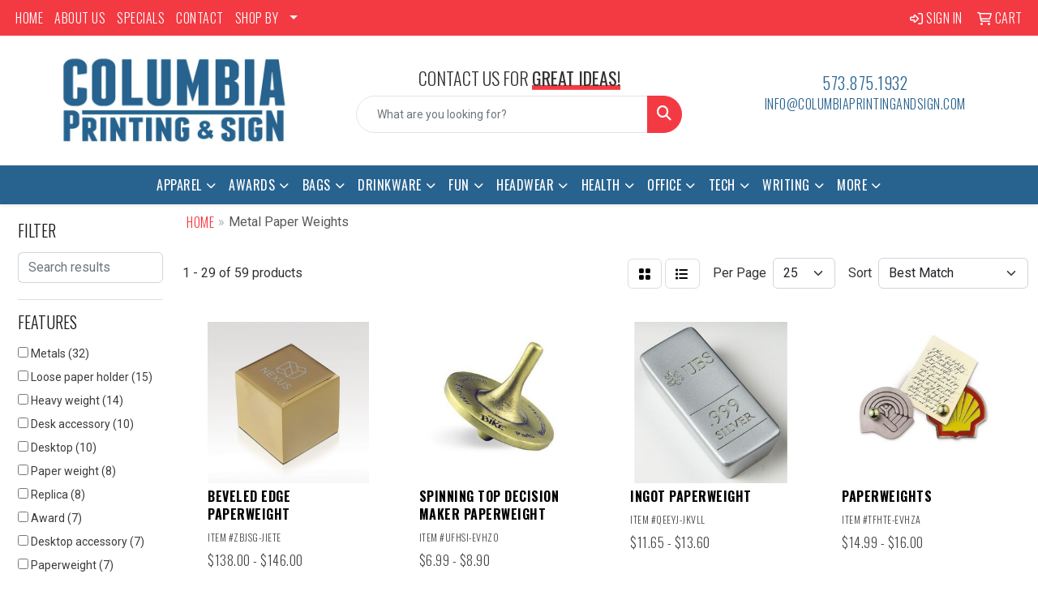

--- FILE ---
content_type: text/html
request_url: https://www.promoplace.com/columbia/awards-recognition-paper-weights-metal.htm
body_size: 15848
content:
<!DOCTYPE html>
<html lang="en">
<head>
<meta charset="utf-8">
<meta http-equiv="X-UA-Compatible" content="IE=edge">
<meta name="viewport" content="width=device-width, initial-scale=1">
<title>Columbia Printing and Sign | Promotional Products And Advertising | Columbia, MO - Metal Paper Weights</title>
<meta name="description" content="Columbia Printing and Sign offers thousands of promotional products for a wide variety of events. We offer custom printed products with or without logos. Just a few items we offer are pens, mugs, magnets, bags, flash drives, shirts, caps, lanyards, and key chains. Columbia, MO">
<meta name="keywords" content="pens, mugs, magnets, bags, flash drives, shirts, caps, lanyards, and key chains">
<link rel="canonical" href="https://www.promoplace.com/columbia/awards-recognition-paper-weights-metal.htm" />
<meta name="robots" content="noindex">
<link rel="SHORTCUT ICON" type="image/ico" href="https://www.promoplace.com/columbia/favicon.ico">
<link rel="icon" type="image/png" href="https://www.promoplace.com/columbia/favicon.ico">

<link href="/distsite/styles/8/css/bootstrap.min.css" rel="stylesheet" />
<link href="https://fonts.googleapis.com/css?family=Open+Sans:400,600|Oswald:400,600" rel="stylesheet">
<link href="/distsite/styles/8/css/owl.carousel.min.css" rel="stylesheet">
<link href="/distsite/styles/8/css/flexslider.css" rel="stylesheet">
<link href="/distsite/styles/8/css/all.min.css" rel="stylesheet">
<link href="/distsite/styles/8/css/slick/slick.css" rel="stylesheet"/>
<link href="/distsite/styles/8/css/lightbox/lightbox.css" rel="stylesheet"  />
<link href="/distsite/styles/8/css/yamm.css" rel="stylesheet" />
<link href="/distsite/styles/8/css/jquery-ui.min.css" rel="stylesheet">
<link href="/distsite/styles/8/css/glider.min.css" rel="stylesheet" />
<!-- Custom styles for this theme -->
<link href="/we/we.dll/StyleSheet?UN=35939&Type=WETheme&TS=44691.4926273148" rel="stylesheet">
<link rel="preconnect" href="https://fonts.googleapis.com">
<link rel="preconnect" href="https://fonts.gstatic.com" crossorigin>
<link href="https://fonts.googleapis.com/css2?family=Oswald:wght@200;300;400;500;600;700&display=swap" rel="stylesheet">

<style>
body {color: #333 !important;}
ul#nav1.sf-arrows .sf-with-ul:after {border-top-color: #eee;}
h1, h2, h3, h4, h5, h6 {font-family: 'Oswald', sans-serif !important; text-transform: uppercase !important; font-weight: 300;}
a {font-family: 'Oswald', sans-serif !important; text-transform: uppercase !important; font-weight: 300; letter-spacing: .5px;}
.btn-default {font-family: 'Oswald', sans-serif !important; text-transform: uppercase !important;}
#header-inner > div > div {align-items: center !important;}
#logo > a > img {margin-top: 0;}
.header-eight #logo img {max-height: 135px;}
.sig-theme-grid h3 {font-weight: 300;}
#ftlogo > a > img {height: 100px;}
#ftlogo > a > img {margin-bottom: 13px;}
#footer {padding: 60px 0px 0px 0px; border-top: 2px solid #28638f; }
.sig-overlay {background-color: #00000080;}

.heading-title {font-family: 'Oswald', sans-serif !important; margin-bottom: 10px !important; font-size: 22px; text-transform: uppercase !important; font-weight: 300;}
.underline-txt {background-size: 100px 1.4em; background-image: linear-gradient(to bottom,rgba(0,0,0,0) 80%,#F33A43 80%); font-weight: 400;}

#featured-collection-4 > div {padding: 0; margin: 0;}
#featured-collection-4 {padding: 30px 0 0 0;}

#featured-collection-1 > div > div > h3 {display: none;}
#featured-collection-1 {background: #fff;}
#featured-collection-2 {background: #fff;}
#featured-collection-3 {background: #fff;}
#featured-collection-4 {background: #fff;}

@media (min-width: 768px) {
#header-inner { padding: 15px 0px}
}

@media (min-width: 992px) {
.carousel-item {height: 550px;}
}
</style>
</head>

<body id="page-18966527" class="   ">

<header id="header" class="header-eight ">
  <div id="top-menu-wrap">
    <div class="container-fluid">
      <div class="row">
        <div class="col-md-7">
          <!-- nav1.htm -->
          <ul id="nav1" class="sf-menu hidden-xs">
    <li class=""><a href="/columbia/">HOME</a></li>
<li class=""><a href="/columbia/about-us.htm">ABOUT US</a></li>
<li class=""><a href="/columbia/specials.htm">SPECIALS</a></li>
<li class=""><a href="/columbia/contact-us.htm">CONTACT</a></li>
<li class=""><a href="#">SHOP BY</a><ul><li><a href="#">BUDGET</a>
<ul><li><a href="/columbia/01-100-promotional-products.htm">$.01 - $1.00</a>
</li><li><a href="/columbia/100-200-promotional-products.htm">$1.00 - $2.00</a>
</li><li><a href="/columbia/200-500-promotional-products.htm">$2.00 - $5.00</a>
</li><li><a href="/columbia/500-1000-promotional-products.htm">$5.00 - $10.00</a>
</li><li><a href="/columbia/1000-2000-promotional-products.htm">$10.00 - $20.00</a>
</li><li><a href="/columbia/2000-5000-promotional-products.htm">$20.00 - $50.00</a>
</li><li><a href="/columbia/over-5000-promotional-products.htm">Over $50.00</a>
</li></ul></li><li><a href="#">EVENTS</a>
<ul><li><a href="/columbia/5k-races.htm">5K Races</a>
</li><li><a href="/columbia/class-reunions.htm">Class Reunions</a>
</li><li><a href="/columbia/company-picnics.htm">Company Picnics</a>
</li><li><a href="/columbia/family-reunions.htm">Family Reunions</a>
</li><li><a href="/columbia/4th-of-july.htm">4th of July</a>
</li><li><a href="/columbia/halloween.htm">Halloween</a>
</li><li><a href="/columbia/health-and-wellness.htm">Health and Wellness</a>
</li><li><a href="/columbia/new-years-eve.htm">New Years Eve</a>
</li><li><a href="/columbia/safety-promotional-products.htm">Safety</a>
</li><li><a href="/columbia/stress-relievers_002.htm">Stress Relievers</a>
</li><li><a href="/columbia/summer.htm">Summer</a>
</li><li><a href="/columbia/tradeshows-promotional-products.htm">Tradeshows</a>
</li><li><a href="/columbia/wedding.htm">Wedding</a>
</li></ul></li><li><a href="#">INDUSTRY</a>
<ul><li><a href="/columbia/banks.htm">Banks</a>
</li><li><a href="/columbia/bars.htm">Bars</a>
</li><li><a href="/columbia/college.htm">College</a>
</li><li><a href="/columbia/construction.htm">Construction</a>
</li><li><a href="/columbia/hotels.htm">Hotels</a>
</li><li><a href="/columbia/legal.htm">Legal</a>
</li><li><a href="/columbia/real-estate.htm">Real Estate</a>
</li><li><a href="/columbia/military.htm">Military</a>
</li><li><a href="/columbia/religious.htm">Religious</a>
</li><li><a href="/columbia/restaurants.htm">Restaurants</a>
</li><li><a href="/columbia/travel-promotional-products.htm">Travel</a>
</li></ul></li></ul></li>

</ul>

 </div>
        <div class="col-md-5">
          <div class="utlity-wrap">
            <!-- Nav0 -->
            <ul class="utility-menu">
	<li  style="display:none;"><a href="#" id="qs-modal-btn"><i aria-hidden="true" class="fa-solid fa-magnifying-glass"></i> Search</a></li>
	<li class=""><a href="/columbia/signin.htm"><span class="fa-regular fa-right-to-bracket" aria-hidden="true"></span> <span class="icon-only">Sign In</span></a></li>
<li class=""><a href="/columbia/cart.htm"><span class="fa-regular fa-cart-shopping" aria-hidden="true"></span> <span class="icon-only">Cart</span></a></li>

	
</ul>
 </div>
        </div>
      </div>
    </div>
  </div>
  <!-- ultity nav -->

  <!-- Main Header Starts -->
  <div id="header-inner">


    <div class="container-fluid">
      <!-- Nested Row Starts -->
      <div class="row">
        <!-- Toll Free No Starts -->

        <div id="header-left" class="col-sm">
          <!-- Header Text -->

          <div id="logo">  <a class="site-brand" href="https://www.promoplace.com/columbia"><img class="img-responsive" src="/we/we.dll/Pic?UN=35939&F=C&T=801&Age=1222146984" alt="Columbia Printing and Sign" /></a>  </div>
        </div>

        <!-- Logo Starts -->
        <div id="header-center" class="col-sm">
          <div id="header-text">
            <html><p class="heading-title">contact us for <span class="underline-txt">great ideas!</span></p></html>
          </div>
          <form name="QuickSearch" class="quicksearch" method="get" action="https://www.promoplace.com/columbia/:quicksearch.htm" role="search" onsubmit="return(this.elements[0].value.trim()>'');">
  <div class="input-group">
<input type="text" class="form-control" aria-label="Quick Search" name="quicksearchbox" placeholder="What are you looking for?">
    <div class="input-group-append">
      <button class="btn" type="submit"><i aria-hidden="true" class="fa fa-search"></i> <span class="fa-sr-only">Search</span></button>
    </div>
  </div>

</form>

        </div>

        <!-- Search Starts -->
        <div id="header-right" class="col-sm">

            <ul id="header-contact">
              <li class="phone "><a href="tel:5738751932">573.875.1932</a></li>
              <li class=""><a class="email notranslate" href="mailto:info@columbiaprintingandsign.com">info@columbiaprintingandsign.com</a></li>
            </ul>

            <!-- Social Media -->
            <ul class="socialmediabar">
	<!--
	<li><a href="" target="_blank" title="Visit us on Facebook"><i class="fa-brands fa-square-facebook" aria-hidden="true"></i> <span class="fa-sr-only">Facebook</span></a></li>
	-->
	<!--
	<li><a href="" target="_blank" title="Visit us on Twitter"><i class="fa-brands fa-square-x-twitter" aria-hidden="true"></i><span class="fa-sr-only">X</span></a></li>
	-->
	<!--
	<li><a href="" target="_blank" title="Visit us on LinkedIn"><i class="fa-brands fa-linkedin" aria-hidden="true"></i><span class="fa-sr-only">LinkedIn</span></a></li>
	-->
	<!--
	<li><a href="" target="_blank" title="Visit us on Instagram"><i class="fa-brands fa-square-instagram" aria-hidden="true"></i><span class="fa-sr-only">Instagram</span></a></li>
	-->
	<!--
	<li><a href="" target="_blank" title="Visit us on Yelp"><i class="fa-brands fa-yelp" aria-hidden="true"></i><span class="fa-sr-only">Yelp</span></a></li>
	-->
	<!--
	<li><a href="" target="_blank" title="Visit us on YouTube"><i class="fa-brands fa-square-youtube" aria-hidden="true"></i><span class="fa-sr-only">Youtube</span></a></li>
	-->
	<!--
	<li><a href="" target="_blank" title="Visit us on Pinterest"><i class="fa-brands fa-square-pinterest" aria-hidden="true"></i><span class="fa-sr-only">Pinterest</span></a></li>
	-->
	<!--
	<li><a href="" target="_blank" title="Visit our blog"><i class="fa-solid fa-square-rss" aria-hidden="true"></i></a><span class="fa-sr-only">Blog</span></li>
	-->
	<!--
	<li><a href="" target="_blank" title="Visit us on Tumblr"><i class="fa-brands fa-square-tumblr" aria-hidden="true"></i>
	<span class="fa-sr-only">Tumbler</span></a></li>
	-->
</ul>

        </div>
      </div>
      <!-- Nested Row Ends -->
    </div>
    <!-- Nested Container Ends -->

  </div>
  <!-- Main Header Ends -->


		  <nav class="yamm navbar navbar-expand-lg">
    <button class="navbar-toggler custom-toggler" type="button" data-bs-toggle="collapse" data-bs-target="#navbarNav" aria-controls="navbarNav" aria-expanded="false" aria-label="Toggle navigation">
      <i class="fas fa-bars"></i> <span class="fa-sr-only">Menu</span>
    </button>
    <form name="QuickSearch" class="quicksearch" method="get" action="https://www.promoplace.com/columbia/:quicksearch.htm" role="search" onsubmit="return(this.elements[0].value.trim()>'');">
  <div class="input-group">
<input type="text" class="form-control" aria-label="Quick Search" name="quicksearchbox" placeholder="What are you looking for?">
    <div class="input-group-append">
      <button class="btn" type="submit"><i aria-hidden="true" class="fa fa-search"></i> <span class="fa-sr-only">Search</span></button>
    </div>
  </div>

</form>

    <div class="collapse navbar-collapse" id="navbarNav">
        <ul class="navbar-nav mx-auto">
            <li class="nav-item show-mobile"><a href="/columbia/" class="nav-link">HOME</a></li>
<li class="nav-item show-mobile"><a href="/columbia/about-us.htm" class="nav-link">ABOUT US</a></li>
<li class="nav-item show-mobile"><a href="/columbia/specials.htm" class="nav-link">SPECIALS</a></li>
<li class="nav-item show-mobile"><a href="/columbia/contact-us.htm" class="nav-link">CONTACT</a></li>
<li class="nav-item dropdown show-mobile"><a class="nav-link dropdown-toggle" href="#" data-bs-toggle="dropdown">SHOP BY</a>
  <div class="dropdown-menu p-0">
    <div class="nav-content">
      <div class="row">
          <ul class="col-sm">
<li class="nav-item label-item show-mobile">BUDGET</li>
<ul class="sub">
<li class="nav-item show-mobile"><a href="/columbia/01-100-promotional-products.htm" class="nav-link">$.01 - $1.00</a></li>
<li class="nav-item show-mobile"><a href="/columbia/100-200-promotional-products.htm" class="nav-link">$1.00 - $2.00</a></li>
<li class="nav-item show-mobile"><a href="/columbia/200-500-promotional-products.htm" class="nav-link">$2.00 - $5.00</a></li>
<li class="nav-item show-mobile"><a href="/columbia/500-1000-promotional-products.htm" class="nav-link">$5.00 - $10.00</a></li>
<li class="nav-item show-mobile"><a href="/columbia/1000-2000-promotional-products.htm" class="nav-link">$10.00 - $20.00</a></li>
<li class="nav-item show-mobile"><a href="/columbia/2000-5000-promotional-products.htm" class="nav-link">$20.00 - $50.00</a></li>
<li class="nav-item show-mobile"><a href="/columbia/over-5000-promotional-products.htm" class="nav-link">Over $50.00</a></li>
</ul>
<li class="nav-item label-item show-mobile">EVENTS</li>
<ul class="sub">
<li class="nav-item show-mobile"><a href="/columbia/5k-races.htm" class="nav-link">5K Races</a></li>
<li class="nav-item show-mobile"><a href="/columbia/class-reunions.htm" class="nav-link">Class Reunions</a></li>
<li class="nav-item show-mobile"><a href="/columbia/company-picnics.htm" class="nav-link">Company Picnics</a></li>
<li class="nav-item show-mobile"><a href="/columbia/family-reunions.htm" class="nav-link">Family Reunions</a></li>
<li class="nav-item show-mobile"><a href="/columbia/4th-of-july.htm" class="nav-link">4th of July</a></li>
<li class="nav-item show-mobile"><a href="/columbia/halloween.htm" class="nav-link">Halloween</a></li>
<li class="nav-item show-mobile"><a href="/columbia/health-and-wellness.htm" class="nav-link">Health and Wellness</a></li>
<li class="nav-item show-mobile"><a href="/columbia/new-years-eve.htm" class="nav-link">New Years Eve</a></li>
<li class="nav-item show-mobile"><a href="/columbia/safety-promotional-products.htm" class="nav-link">Safety</a></li>
<li class="nav-item show-mobile"><a href="/columbia/stress-relievers_002.htm" class="nav-link">Stress Relievers</a></li>
<li class="nav-item show-mobile"><a href="/columbia/summer.htm" class="nav-link">Summer</a></li>
<li class="nav-item show-mobile"><a href="/columbia/tradeshows-promotional-products.htm" class="nav-link">Tradeshows</a></li>
<li class="nav-item show-mobile"><a href="/columbia/wedding.htm" class="nav-link">Wedding</a></li>
</ul>
<li class="nav-item label-item show-mobile">INDUSTRY</li>
<ul class="sub">
<li class="nav-item show-mobile"><a href="/columbia/banks.htm" class="nav-link">Banks</a></li>
<li class="nav-item show-mobile"><a href="/columbia/bars.htm" class="nav-link">Bars</a></li>
<li class="nav-item show-mobile"><a href="/columbia/college.htm" class="nav-link">College</a></li>
<li class="nav-item show-mobile"><a href="/columbia/construction.htm" class="nav-link">Construction</a></li>
<li class="nav-item show-mobile"><a href="/columbia/hotels.htm" class="nav-link">Hotels</a></li>
<li class="nav-item show-mobile"><a href="/columbia/legal.htm" class="nav-link">Legal</a></li>
<li class="nav-item show-mobile"><a href="/columbia/real-estate.htm" class="nav-link">Real Estate</a></li>
<li class="nav-item show-mobile"><a href="/columbia/military.htm" class="nav-link">Military</a></li>
<li class="nav-item show-mobile"><a href="/columbia/religious.htm" class="nav-link">Religious</a></li>
<li class="nav-item show-mobile"><a href="/columbia/restaurants.htm" class="nav-link">Restaurants</a></li>
<li class="nav-item show-mobile"><a href="/columbia/travel-promotional-products.htm" class="nav-link">Travel</a></li>
</ul>
</ul>
</div>
</div>
</div>
</li>
<li class="nav-item dropdown yamm-fw"><a class="nav-link dropdown-toggle" href="#" data-bs-toggle="dropdown" role="button">Apparel</a>
  <div class="dropdown-menu p-0">
    <div class="nav-content">
      <div class="row">
        <ul class="col-sm">
          <li class="nav-item"><a href="/columbia/apparel-t-shirts.htm" class="nav-link">T-SHIRTS</a></li>
<li class="nav-item "><a href="/columbia/apparel-short-sleeve-t-shirts.htm" class="nav-link">Short Sleeve T-Shirts</a></li>
<li class="nav-item "><a href="/columbia/apparel-long-sleeve-t-shirts.htm" class="nav-link">Long Sleeve T-Shirts</a></li>
<li class="nav-item "><a href="/columbia/apparel-tank-tops.htm" class="nav-link">Tank Tops</a></li>
<li class="nav-item "><a href="/columbia/apparel-fitted-t-shirts.htm" class="nav-link">Fitted T-Shirts</a></li>
<li class="nav-item "><a href="/columbia/apparel-camo-t-shirts.htm" class="nav-link">Camo T-Shirts</a></li>
<li class="nav-item "><a href="/columbia/apparel-youth-t-shirts.htm" class="nav-link">Youth T-Shirts</a></li>
        </ul>
        <ul class="col-sm">
          <li class="nav-item"><a href="/columbia/apparel-officewear.htm" class="nav-link">OFFICEWEAR</a></li>
<li class="nav-item "><a href="/columbia/apparel-officewear-short-sleeve-polos.htm" class="nav-link">Short Sleeve Polos</a></li>
<li class="nav-item "><a href="/columbia/apparel-officewear-long-sleeve-polos.htm" class="nav-link">Long Sleeve Polos</a></li>
<li class="nav-item "><a href="/columbia/apparel-officewear-youth-polos.htm" class="nav-link">Youth Polos </a></li>
<li class="nav-item "><a href="/columbia/apparel-officewear-short-dress-shirts.htm" class="nav-link">Short Sleeve Dress Shirts</a></li>
<li class="nav-item "><a href="/columbia/apparel-officewear-long-dress-shirts.htm" class="nav-link">Long Sleeve Dress Shirts</a></li>
<li class="nav-item "><a href="/columbia/apparel-officewear-denim-shirts.htm" class="nav-link">Denim Shirts</a></li>
<li class="nav-item "><a href="/columbia/apparel-officewear-twill-shirts.htm" class="nav-link">Twill Shirts</a></li>
<li class="nav-item "><a href="/columbia/apparel-officewear-youth-dress-shirts.htm" class="nav-link">Youth Dress Shirts</a></li>
        </ul>
        <ul class="col-sm">
          <li class="nav-item"><a href="/columbia/apparel-outerwear.htm" class="nav-link">OUTERWEAR</a></li>
<li class="nav-item "><a href="/columbia/apparel-outerwear-jackets-coats.htm" class="nav-link">Jackets / Coats</a></li>
<li class="nav-item "><a href="/columbia/apparel-outerwear-hoodies.htm" class="nav-link">Hoodies</a></li>
<li class="nav-item "><a href="/columbia/apparel-outerwear-fleece.htm" class="nav-link">Fleece</a></li>
<li class="nav-item "><a href="/columbia/apparel-outerwear-pullovers.htm" class="nav-link">Pullovers</a></li>
<li class="nav-item "><a href="/columbia/apparel-outerwear-sweats.htm" class="nav-link">Sweats</a></li>
<li class="nav-item "><a href="/columbia/apparel-outerwear-sweaters.htm" class="nav-link">Sweaters</a></li>
<li class="nav-item "><a href="/columbia/apparel-outerwear-vests.htm" class="nav-link">Vests</a></li>
<li class="nav-item "><a href="/columbia/apparel-outerwear-youth.htm" class="nav-link">Youth</a></li>
        </ul>
        <ul class="col-sm">
          <li class="nav-item"><a href="/columbia/apparel-bottoms.htm" class="nav-link">BOTTOMS</a></li>
<li class="nav-item "><a href="/columbia/apparel-bottoms-pants.htm" class="nav-link">Pants</a></li>
<li class="nav-item "><a href="/columbia/apparel-bottoms-shorts.htm" class="nav-link">Shorts</a></li>
<li class="nav-item "><a href="/columbia/apparel-bottoms-denim.htm" class="nav-link">Denim</a></li>
<li class="nav-item "><a href="/columbia/apparel-bottoms-skirts.htm" class="nav-link">Skirts</a></li>
<li class="nav-item "><a href="/columbia/apparel-bottoms-youth.htm" class="nav-link">Youth</a></li>
        </ul>
        <ul class="col-sm">
          <li class="nav-item"><a href="/columbia/apparel-headwear.htm" class="nav-link">HEADWEAR</a></li>
<li class="nav-item "><a href="/columbia/apparel-headwear-caps.htm" class="nav-link">Caps</a></li>
<li class="nav-item "><a href="/columbia/apparel-headwear-hats.htm" class="nav-link">Hats</a></li>
<li class="nav-item "><a href="/columbia/apparel-headwear-beanies.htm" class="nav-link">Beanies</a></li>
<li class="nav-item "><a href="/columbia/apparel-headwear-visors.htm" class="nav-link">Visors</a></li>
<li class="nav-item "><a href="/columbia/apparel-headwear-bandannas.htm" class="nav-link">Bandannas</a></li>
<li class="nav-item "><a href="/columbia/apparel-headwear-youth.htm" class="nav-link">Youth</a></li>
        </ul>
        <ul class="col-sm">
          <li class="nav-item">MORE</li>
<li class="nav-item "><a href="/columbia/apparel-sunglasses.htm" class="nav-link">Sunglasses</a></li>
<li class="nav-item "><a href="/columbia/apparel-activewear.htm" class="nav-link">Activewear</a></li>
<li class="nav-item "><a href="/columbia/apparel-aprons.htm" class="nav-link">Aprons</a></li>
<li class="nav-item "><a href="/columbia/apparel-gloves.htm" class="nav-link">Gloves</a></li>
<li class="nav-item "><a href="/columbia/apparel-infantwear.htm" class="nav-link">Infantwear</a></li>
<li class="nav-item "><a href="/columbia/apparel-dresses.htm" class="nav-link">Dresses</a></li>
<li class="nav-item "><a href="/columbia/apparel-watches.htm" class="nav-link">Watches</a></li>
<li class="nav-item "><a href="/columbia/apparel-shoes.htm" class="nav-link">Shoes</a></li>
        </ul>
</div>
</div>
</div>
</li>
<li class="nav-item dropdown yamm-fw"><a class="nav-link dropdown-toggle" href="#" data-bs-toggle="dropdown" role="button">Awards</a>
  <div class="dropdown-menu p-0">
    <div class="nav-content">
      <div class="row">
        <ul class="col-sm">
          <li class="nav-item"><a href="/columbia/awards-recognition-trophies.htm" class="nav-link">TROPHIES</a></li>
<li class="nav-item "><a href="/columbia/awards-recognition-trophies-acrylic.htm" class="nav-link">Acrylic Trophies</a></li>
<li class="nav-item "><a href="/columbia/awards-recognition-trophies-crystal.htm" class="nav-link">Crystal Trophies</a></li>
<li class="nav-item "><a href="/columbia/awards-recognition-trophies-glass.htm" class="nav-link">Glass Trophies</a></li>
<li class="nav-item "><a href="/columbia/awards-recognition-trophies-marble.htm" class="nav-link">Marble Trophies</a></li>
<li class="nav-item "><a href="/columbia/awards-recognition-trophies-metal.htm" class="nav-link">Metal Trophies</a></li>
<li class="nav-item "><a href="/columbia/awards-recognition-trophies-wood.htm" class="nav-link">Wood Trophies</a></li>
        </ul>
        <ul class="col-sm">
          <li class="nav-item"><a href="/columbia/awards-recognition-plaques.htm" class="nav-link">PLAQUES</a></li>
<li class="nav-item "><a href="/columbia/awards-recognition-plaques-acrylic.htm" class="nav-link">Acrylic Plaques</a></li>
<li class="nav-item "><a href="/columbia/awards-recognition-plaques-crystal.htm" class="nav-link">Crystal Plaques</a></li>
<li class="nav-item "><a href="/columbia/awards-recognition-plaques-glass.htm" class="nav-link">Glass Plaques</a></li>
<li class="nav-item "><a href="/columbia/awards-recognition-plaques-marble.htm" class="nav-link">Marble Plaques</a></li>
<li class="nav-item "><a href="/columbia/awards-recognition-plaques-metal.htm" class="nav-link">Metal Plaques</a></li>
<li class="nav-item "><a href="/columbia/awards-recognition-plaques-wood.htm" class="nav-link">Wood Plaques</a></li>
        </ul>
        <ul class="col-sm">
          <li class="nav-item"><a href="/columbia/awards-recognition-emblems-pins-medals.htm" class="nav-link">EMBLEMS, PINS, & MEDALS</a></li>
<li class="nav-item "><a href="/columbia/awards-recognition-emblems.htm" class="nav-link">Emblems</a></li>
<li class="nav-item "><a href="/columbia/awards-recognition-medals.htm" class="nav-link">Medals</a></li>
<li class="nav-item "><a href="/columbia/awards-recognition-pins.htm" class="nav-link">Pins</a></li>
<li class="nav-item "><a href="/columbia/awards-recognition-ribbons.htm" class="nav-link">Ribbons</a></li>
        </ul>
        <ul class="col-sm">
          <li class="nav-item"><a href="/columbia/awards-recognition-paper-weights.htm" class="nav-link">PAPER WEIGHTS</a></li>
<li class="nav-item "><a href="/columbia/awards-recognition-paper-weights-acrylic.htm" class="nav-link">Acrylic Paper Weights</a></li>
<li class="nav-item "><a href="/columbia/awards-recognition-paper-weights-crystal.htm" class="nav-link">Crystal Paper Weights</a></li>
<li class="nav-item "><a href="/columbia/awards-recognition-paper-weights-glass.htm" class="nav-link">Glass Paper Weights</a></li>
<li class="nav-item "><a href="/columbia/awards-recognition-paper-weights-marble.htm" class="nav-link">Marble Paper Weights</a></li>
<li class="nav-item "><a href="/columbia/awards-recognition-paper-weights-metal.htm" class="nav-link">Metal Paper Weights</a></li>
<li class="nav-item "><a href="/columbia/awards-recognition-paper-weights-wood.htm" class="nav-link">Wood Paper Weights</a></li>
        </ul>
        <ul class="col-sm">
          <li class="nav-item"><a href="/columbia/awards-recognition-vases.htm" class="nav-link">VASES</a></li>
<li class="nav-item "><a href="/columbia/awards-recognition-vases-crystal.htm" class="nav-link">Crystal Vases</a></li>
<li class="nav-item "><a href="/columbia/awards-recognition-vases-glass.htm" class="nav-link">Glass Vases</a></li>
<li class="nav-item "><a href="/columbia/awards-recognition-vases-marble.htm" class="nav-link">Marble Vases</a></li>
<li class="nav-item "><a href="/columbia/awards-recognition-vases-metal.htm" class="nav-link">Metal Vases</a></li>
        </ul>
        <ul class="col-sm">
          <li class="nav-item"><a href="/columbia/awards-recognition-golf.htm" class="nav-link">GOLF</a></li>
<li class="nav-item "><a href="/columbia/awards-recognition-golf-acrylic.htm" class="nav-link">Acrylic</a></li>
<li class="nav-item "><a href="/columbia/awards-recognition-golf-crystal.htm" class="nav-link">Crystal</a></li>
<li class="nav-item "><a href="/columbia/awards-recognition-golf-glass.htm" class="nav-link">Glass</a></li>
<li class="nav-item "><a href="/columbia/awards-recognition-golf-marble.htm" class="nav-link">Marble</a></li>
<li class="nav-item "><a href="/columbia/awards-recognition-golf-metal.htm" class="nav-link">Metal</a></li>
<li class="nav-item "><a href="/columbia/awards-recognition-golf-wood.htm" class="nav-link">Wood</a></li>
        </ul>
</div>
</div>
</div>
</li>
<li class="nav-item dropdown yamm-fw"><a class="nav-link dropdown-toggle" href="#" data-bs-toggle="dropdown" role="button">Bags</a>
  <div class="dropdown-menu p-0">
    <div class="nav-content">
      <div class="row">
        <ul class="col-sm">
          <li class="nav-item"><a href="/columbia/tote-bags.htm" class="nav-link">TOTE BAGS</a></li>
<li class="nav-item "><a href="/columbia/tote-bags-shopping.htm" class="nav-link">Shopping</a></li>
<li class="nav-item "><a href="/columbia/tote-bags-trade-shows.htm" class="nav-link">Trade Shows</a></li>
<li class="nav-item "><a href="/columbia/tote-bags-cotton.htm" class="nav-link">Cotton</a></li>
<li class="nav-item "><a href="/columbia/tote-bags-fashion.htm" class="nav-link">Fashion</a></li>
        </ul>
        <ul class="col-sm">
          <li class="nav-item"><a href="/columbia/backpacks.htm" class="nav-link">BACKPACKS</a></li>
<li class="nav-item "><a href="/columbia/backpacks-zipper-closure.htm" class="nav-link">Zipper Closure</a></li>
<li class="nav-item "><a href="/columbia/backpacks-drawstring.htm" class="nav-link">Drawstring</a></li>
<li class="nav-item "><a href="/columbia/backpacks-sling.htm" class="nav-link">Sling</a></li>
<li class="nav-item "><a href="/columbia/backpacks-button-closure.htm" class="nav-link">Button Closure</a></li>
        </ul>
        <ul class="col-sm">
          <li class="nav-item"><a href="/columbia/bags-office-school.htm" class="nav-link">OFFICE & SCHOOL</a></li>
<li class="nav-item "><a href="/columbia/office-school-backpacks.htm" class="nav-link">Backpacks</a></li>
<li class="nav-item "><a href="/columbia/office-school-computer-bags.htm" class="nav-link">Computer Bags</a></li>
<li class="nav-item "><a href="/columbia/office-school-lunch-bags.htm" class="nav-link">Lunch Bags</a></li>
<li class="nav-item "><a href="/columbia/office-school-messenger-bags.htm" class="nav-link">Messenger Bags</a></li>
<li class="nav-item "><a href="/columbia/office-school-briefcases-attaches.htm" class="nav-link">Briefcases & Attaches</a></li>
        </ul>
        <ul class="col-sm">
          <li class="nav-item"><a href="/columbia/bags-outdoor-fitness.htm" class="nav-link">OUTDOOR & FITNESS</a></li>
<li class="nav-item "><a href="/columbia/outdoor-fitness-coolers.htm" class="nav-link">Coolers</a></li>
<li class="nav-item "><a href="/columbia/outdoor-fitness-gym-bags.htm" class="nav-link">Gym Bags</a></li>
<li class="nav-item "><a href="/columbia/outdoor-fitness-duffle-bags.htm" class="nav-link">Duffle Bags</a></li>
<li class="nav-item "><a href="/columbia/outdoor-fitness-picnic-baskets.htm" class="nav-link">Picnic Baskets</a></li>
        </ul>
        <ul class="col-sm">
          <li class="nav-item"><a href="/columbia/bags-travel.htm" class="nav-link">TRAVEL</a></li>
<li class="nav-item "><a href="/columbia/travel-carryon_bags.htm" class="nav-link">Carryon Bags</a></li>
<li class="nav-item "><a href="/columbia/travel-outdoor-fitness-tsa_approved.htm" class="nav-link">TSA Approved</a></li>
<li class="nav-item "><a href="/columbia/travel-outdoor-fitness-suitcases.htm" class="nav-link">Suitcases</a></li>
<li class="nav-item "><a href="/columbia/travel-outdoor-fitness-toiletries.htm" class="nav-link">Toiletries</a></li>
<li class="nav-item "><a href="/columbia/travel-garment_bags.htm" class="nav-link">Garment Bags</a></li>
<li class="nav-item "><a href="/columbia/travel-fanny_packs.htm" class="nav-link">Fanny Packs</a></li>
        </ul>
        <ul class="col-sm">
          <li class="nav-item"><a href="/columbia/bags-shop-by-material.htm" class="nav-link">SHOP BY MATERIAL</a></li>
<li class="nav-item "><a href="/columbia/paper-bags.htm" class="nav-link">Paper Bags</a></li>
<li class="nav-item "><a href="/columbia/plastic-bags.htm" class="nav-link">Plastic Bags</a></li>
<li class="nav-item "><a href="/columbia/bags-recycled-material.htm" class="nav-link">Recycled Material</a></li>
        </ul>
</div>
</div>
</div>
</li>
<li class="nav-item dropdown yamm-fw"><a class="nav-link dropdown-toggle" href="#" data-bs-toggle="dropdown" role="button">Drinkware</a>
  <div class="dropdown-menu p-0">
    <div class="nav-content">
      <div class="row">
        <ul class="col-sm">
          <li class="nav-item"><a href="/columbia/drinkware-travel.htm" class="nav-link">TRAVEL</a></li>
<li class="nav-item "><a href="/columbia/drinkware-travel-mugs.htm" class="nav-link">Travel Mugs</a></li>
<li class="nav-item "><a href="/columbia/drinkware-travel-tumblers.htm" class="nav-link">Tumblers</a></li>
<li class="nav-item "><a href="/columbia/drinkware-travel-thermos.htm" class="nav-link">Thermos</a></li>
<li class="nav-item "><a href="/columbia/drinkware-travel-beverage-insulators.htm" class="nav-link">Beverage Insulators</a></li>
<li class="nav-item "><a href="/columbia/drinkware-travel-bpa-free-bottles.htm" class="nav-link">BPA Free Bottles</a></li>
<li class="nav-item "><a href="/columbia/drinkware-travel-water_bottles.htm" class="nav-link">Water Bottles</a></li>
        </ul>
        <ul class="col-sm">
          <li class="nav-item"><a href="/columbia/drinkware-home-office.htm" class="nav-link">HOME & OFFICE</a></li>
<li class="nav-item "><a href="/columbia/drinkware-home-office-mugs.htm" class="nav-link">Mugs</a></li>
<li class="nav-item "><a href="/columbia/drinkware-home-office-tumblers.htm" class="nav-link">Tumblers</a></li>
<li class="nav-item "><a href="/columbia/drinkware-home-office-paper-cups.htm" class="nav-link">Paper Cups</a></li>
<li class="nav-item "><a href="/columbia/drinkware-home-office-plastic-cups.htm" class="nav-link">Plastic Cups</a></li>
<li class="nav-item "><a href="/columbia/drinkware-home-office-thermos.htm" class="nav-link">Thermos</a></li>
<li class="nav-item "><a href="/columbia/drinkware-home-office-tea-cups.htm" class="nav-link">Tea Cups</a></li>
<li class="nav-item "><a href="/columbia/drinkware-home-office-coasters.htm" class="nav-link">Coasters</a></li>
<li class="nav-item "><a href="/columbia/drinkware-home-office-carafes.htm" class="nav-link">Carafes</a></li>
        </ul>
        <ul class="col-sm">
          <li class="nav-item"><a href="/columbia/drinkware-beer-wine.htm" class="nav-link">BEER & WINE</a></li>
<li class="nav-item "><a href="/columbia/drinkware-beer-wine-wine-glasses.htm" class="nav-link">Wine Glasses</a></li>
<li class="nav-item "><a href="/columbia/drinkware-beer-wine-beer-steins.htm" class="nav-link">Beer Steins</a></li>
<li class="nav-item "><a href="/columbia/drinkware-beer-wine-shot-glasses.htm" class="nav-link">Shot Glasses</a></li>
<li class="nav-item "><a href="/columbia/drinkware-beer-wine-beverage-insulators.htm" class="nav-link">Beverage Insulators</a></li>
<li class="nav-item "><a href="/columbia/drinkware-beer-wine-openers.htm" class="nav-link">Openers</a></li>
        </ul>
        <ul class="col-sm">
          <li class="nav-item"><a href="/columbia/drinkware-restaurant-bar.htm" class="nav-link">RESTAURANT/BAR</a></li>
<li class="nav-item "><a href="/columbia/drinkware-restaurant-bar-plastic-cups.htm" class="nav-link">Plastic Cups</a></li>
<li class="nav-item "><a href="/columbia/drinkware-restaurant-bar-glasses.htm" class="nav-link">Glasses</a></li>
<li class="nav-item "><a href="/columbia/drinkware-restaurant-bar-wine-glasses.htm" class="nav-link">Wine Glasses</a></li>
<li class="nav-item "><a href="/columbia/drinkware-restaurant-bar-beer-steins.hmt.htm" class="nav-link">Beer Steins</a></li>
<li class="nav-item "><a href="/columbia/drinkware-restaurant-bar-shot-glasses.hmt.htm" class="nav-link">Shot Glasses</a></li>
<li class="nav-item "><a href="/columbia/drinkware-restaurant-bar-coasters.htm" class="nav-link">Coasters</a></li>
<li class="nav-item "><a href="/columbia/drinkware-restaurant-bar-carafes.htm" class="nav-link">Carafes</a></li>
<li class="nav-item "><a href="/columbia/drinkware-restaurant-bar-openers.htm" class="nav-link">Openers</a></li>
        </ul>
        <ul class="col-sm">
          <li class="nav-item"><a href="/columbia/drinkware-sports-outdoors.htm" class="nav-link">SPORTS & OUTDOORS</a></li>
<li class="nav-item "><a href="/columbia/drinkware-sports-outdoors-plastic-cups.htm" class="nav-link">Plastic Cups</a></li>
<li class="nav-item "><a href="/columbia/drinkware-sports-outdoors-styrofoam-cups.htm" class="nav-link">Styrofoam Cups</a></li>
<li class="nav-item "><a href="/columbia/drinkware-sports-outdoors-beverage-insulators.htm" class="nav-link">Beverage Insulators</a></li>
<li class="nav-item "><a href="/columbia/drinkware-sports-outdoors-bpa-free-bottles.htm" class="nav-link">BPA Free Bottles</a></li>
<li class="nav-item "><a href="/columbia/drinkware-sports-outdoors-thermos.htm" class="nav-link">Thermos</a></li>
<li class="nav-item "><a href="/columbia/drinkware-sports-outdoors-tumblers.htm" class="nav-link">Tumblers</a></li>
<li class="nav-item "><a href="/columbia/drinkware-sports-outdoors-water-bottles.htm" class="nav-link">Water Bottles</a></li>
        </ul>
        <ul class="col-sm">
          <li class="nav-item"><a href="/columbia/drinkware-straws.htm" class="nav-link">STRAWS</a></li>
<li class="nav-item "><a href="/columbia/drinkware-straws-plastic.htm" class="nav-link">Plastic</a></li>
<li class="nav-item "><a href="/columbia/drinkware-straws-paper.htm" class="nav-link">Paper</a></li>
<li class="nav-item "><a href="/columbia/drinkware-straws-reusable.htm" class="nav-link">Reusable</a></li>
        </ul>
</div>
</div>
</div>
</li>
<li class="nav-item dropdown yamm-fw"><a class="nav-link dropdown-toggle" href="#" data-bs-toggle="dropdown" role="button">Fun</a>
  <div class="dropdown-menu p-0">
    <div class="nav-content">
      <div class="row">
        <ul class="col-sm">
          <li class="nav-item"><a href="/columbia/fun-outdoors-camping-outdoors.htm" class="nav-link">CAMPING/OUTDOORS</a></li>
<li class="nav-item "><a href="/columbia/fun-outdoors-camping-outdoors-coolers.htm" class="nav-link">Coolers</a></li>
<li class="nav-item "><a href="/columbia/fun-outdoors-camping-outdoors-chairs.htm" class="nav-link">Chairs</a></li>
<li class="nav-item "><a href="/columbia/fun-outdoors-camping-outdoors-blankets.htm" class="nav-link">Blankets</a></li>
<li class="nav-item "><a href="/columbia/fun-outdoors-camping-outdoors-umbrellas.htm" class="nav-link">Umbrellas</a></li>
<li class="nav-item "><a href="/columbia/fun-outdoors-camping-outdoors-towels.htm" class="nav-link">Towels</a></li>
<li class="nav-item "><a href="/columbia/fun-outdoors-camping-outdoors-binoculars.htm" class="nav-link">Binoculars</a></li>
<li class="nav-item "><a href="/columbia/fun-outdoors-camping-outdoors-compasses.htm" class="nav-link">Compasses</a></li>
<li class="nav-item "><a href="/columbia/fun-outdoors-camping-outdoors-fishing-coolers.htm" class="nav-link">Fishing Coolers</a></li>
        </ul>
        <ul class="col-sm">
          <li class="nav-item"><a href="/columbia/fun-outdoors-sports-team-spirit.htm" class="nav-link">TEAM SPIRIT</a></li>
<li class="nav-item "><a href="/columbia/fun-outdoors-sports-team-spirit-stadium-cushions.htm" class="nav-link">Stadium Cushions</a></li>
<li class="nav-item "><a href="/columbia/fun-outdoors-sports-team-spirit-stadium-chairs.htm" class="nav-link">Stadium Chairs</a></li>
<li class="nav-item "><a href="/columbia/fun-outdoors-sports-team-spirit-fans.htm" class="nav-link">Fans</a></li>
<li class="nav-item "><a href="/columbia/fun-outdoors-sports-team-spirit-foam-hands.htm" class="nav-link">Foam Hands</a></li>
<li class="nav-item "><a href="/columbia/fun-outdoors-sports-team-spirit-megaphones.htm" class="nav-link">Megaphones</a></li>
<li class="nav-item "><a href="/columbia/fun-outdoors-sports-team-spirit-noise-makers.htm" class="nav-link">Noise Makers</a></li>
<li class="nav-item "><a href="/columbia/fun-outdoors-sports-team-spirit-pom-poms.htm" class="nav-link">Pom Poms</a></li>
        </ul>
        <ul class="col-sm">
          <li class="nav-item"><a href="/columbia/fun-outdoors-balls.htm" class="nav-link">BALLS</a></li>
<li class="nav-item "><a href="/columbia/fun-outdoors-balls-footballs.htm" class="nav-link">Footballs</a></li>
<li class="nav-item "><a href="/columbia/fun-outdoors-balls-basketballs.htm" class="nav-link">Basketballs</a></li>
<li class="nav-item "><a href="/columbia/fun-outdoors-balls-baseballs.htm" class="nav-link">Baseballs</a></li>
<li class="nav-item "><a href="/columbia/fun-outdoors-balls-soccer-balls.htm" class="nav-link">Soccer Balls</a></li>
<li class="nav-item "><a href="/columbia/fun-outdoors-balls-golf-balls.htm" class="nav-link">Golf Balls</a></li>
<li class="nav-item "><a href="/columbia/fun-outdoors-balls-hockey-pucks.htm" class="nav-link">Hockey Pucks</a></li>
        </ul>
        <ul class="col-sm">
          <li class="nav-item"><a href="/columbia/fun-outdoors-toys-games.htm" class="nav-link">TOYS & GAMES</a></li>
<li class="nav-item "><a href="/columbia/fun-outdoors-toys-games-flyers.htm" class="nav-link">Flyers</a></li>
<li class="nav-item "><a href="/columbia/fun-outdoors-toys-games-puzzles.htm" class="nav-link">Puzzles</a></li>
<li class="nav-item "><a href="/columbia/fun-outdoors-toys-games-stuffed-animals.htm" class="nav-link">Stuffed Animals</a></li>
<li class="nav-item "><a href="/columbia/fun-outdoors-toys-games-kites.htm" class="nav-link">Kites</a></li>
<li class="nav-item "><a href="/columbia/fun-outdoors-toys-games-tattoos.htm" class="nav-link">Tattoos</a></li>
<li class="nav-item "><a href="/columbia/fun-outdoors-toys-games-yo-yos.htm" class="nav-link">Yo-Yos</a></li>
<li class="nav-item "><a href="/columbia/fun-outdoors-toys-games-airplanes.htm" class="nav-link">Airplanes</a></li>
<li class="nav-item "><a href="/columbia/fun-outdoors-toys-games-board-games.htm" class="nav-link">Games</a></li>
        </ul>
        <ul class="col-sm">
          <li class="nav-item"><a href="/columbia/fun-outdoors-golf-items.htm" class="nav-link">GOLF ITEMS</a></li>
<li class="nav-item "><a href="/columbia/fun-outdoors-golf-items-golf-balls.htm" class="nav-link">Golf Balls</a></li>
<li class="nav-item "><a href="/columbia/fun-outdoors-golf-items-ball-markers.htm" class="nav-link">Ball Markers</a></li>
<li class="nav-item "><a href="/columbia/fun-outdoors-golf-items-clips.htm" class="nav-link">Clips</a></li>
<li class="nav-item "><a href="/columbia/fun-outdoors-golf-items-clubs.htm" class="nav-link">Clubs & Putters</a></li>
<li class="nav-item "><a href="/columbia/fun-outdoors-golf-items-event-flags-banners.htm" class="nav-link">Event Flags & Banners</a></li>
<li class="nav-item "><a href="/columbia/fun-outdoors-golf-items-golf-apparel.htm" class="nav-link">Golf Apparel</a></li>
<li class="nav-item "><a href="/columbia/fun-outdoors-golf-items-golf-bags.htm" class="nav-link">Golf Bags</a></li>
<li class="nav-item "><a href="/columbia/fun-outdoors-golf-items-shoe-bags.htm" class="nav-link">Shoe Bags</a></li>
        </ul>
</div>
</div>
</div>
</li>
<li class="nav-item dropdown yamm-fw"><a class="nav-link dropdown-toggle" href="#" data-bs-toggle="dropdown" role="button">Headwear</a>
  <div class="dropdown-menu p-0">
    <div class="nav-content">
      <div class="row">
        <ul class="col-sm">
          <li class="nav-item"><a href="/columbia/headwear-caps.htm" class="nav-link">CAPS</a></li>
<li class="nav-item "><a href="/columbia/headwear-caps-fitted-caps.htm" class="nav-link">Fitted Caps</a></li>
<li class="nav-item "><a href="/columbia/headwear-caps-adjustable-caps.htm" class="nav-link">Adjustable Caps</a></li>
<li class="nav-item "><a href="/columbia/headwear-caps-camouflage-caps.htm" class="nav-link">Camouflage Caps</a></li>
<li class="nav-item "><a href="/columbia/headwear-caps-cotton-canvas.htm" class="nav-link">Cotton Twill / Canvas</a></li>
        </ul>
        <ul class="col-sm">
          <li class="nav-item"><a href="/columbia/headwear-caps-hats.htm" class="nav-link">HATS</a></li>
<li class="nav-item "><a href="/columbia/headwear-hats-hard-hats.htm" class="nav-link">Hard Hats</a></li>
<li class="nav-item "><a href="/columbia/headwear-hats-sun-hats.htm" class="nav-link">Sun Hats</a></li>
<li class="nav-item "><a href="/columbia/headwear-hats-fedora-fedora.htm" class="nav-link">Fedora</a></li>
<li class="nav-item "><a href="/columbia/headwear-hats-golf.htm" class="nav-link">Golf</a></li>
<li class="nav-item "><a href="/columbia/headwear-hats-cowboy-hats.htm" class="nav-link">Cowboy Hats</a></li>
        </ul>
        <ul class="col-sm">
          <li class="nav-item"><a href="/columbia/beanies.htm" class="nav-link">BEANIES</a></li>
<li class="nav-item "><a href="/columbia/headwear-beanies-with-pom.htm" class="nav-link">Beanies with Poms</a></li>
<li class="nav-item "><a href="/columbia/headwear-beanies-with-cuff.htm" class="nav-link">Beanies with Cuffs</a></li>
<li class="nav-item "><a href="/columbia/headwear-beanies-with-light.htm" class="nav-link">Beanies with Lights</a></li>
<li class="nav-item "><a href="/columbia/headwear-beanies-camouflage.htm" class="nav-link">Camouflage Beanies</a></li>
        </ul>
        <ul class="col-sm">
          <li class="nav-item">MORE</li>
<li class="nav-item "><a href="/columbia/headwear-more-visors.htm" class="nav-link">Visors</a></li>
<li class="nav-item "><a href="/columbia/headwear-more-safety.htm" class="nav-link">Safety</a></li>
<li class="nav-item "><a href="/columbia/headwear-more-bandannas.htm" class="nav-link">Bandannas</a></li>
        </ul>
</div>
</div>
</div>
</li>
<li class="nav-item dropdown yamm-fw"><a class="nav-link dropdown-toggle" href="#" data-bs-toggle="dropdown" role="button">Health</a>
  <div class="dropdown-menu p-0">
    <div class="nav-content">
      <div class="row">
        <ul class="col-sm">
          <li class="nav-item"><a href="/columbia/healthcare-first-aid.htm" class="nav-link">FIRST AID</a></li>
<li class="nav-item "><a href="/columbia/healthcare-first-aid-kits.htm" class="nav-link">First Aid Kits</a></li>
<li class="nav-item "><a href="/columbia/healthcare-first-aid-sunscreen.htm" class="nav-link">Sunscreen</a></li>
<li class="nav-item "><a href="/columbia/healthcare-first-aid-heat-cold-packs.htm" class="nav-link">Heat/Cold Packs</a></li>
<li class="nav-item "><a href="/columbia/healthcare-first-aid-pill-boxes.htm" class="nav-link">Pill Boxes</a></li>
<li class="nav-item "><a href="/columbia/healthcare-first-aid-pill-cutters.htm" class="nav-link">Pill Cutters</a></li>
<li class="nav-item "><a href="/columbia/healthcare-first-aid-thermometers.htm" class="nav-link">Thermometers</a></li>
        </ul>
        <ul class="col-sm">
          <li class="nav-item"><a href="/columbia/healthcare-ppe.htm" class="nav-link">PPE</a></li>
<li class="nav-item "><a href="/columbia/healthcare-ppe-masks.htm" class="nav-link">Masks</a></li>
<li class="nav-item "><a href="/columbia/healthcare-ppe-latex_gloves.htm" class="nav-link">Latex Gloves</a></li>
<li class="nav-item "><a href="/columbia/healthcare-ppe-latex-free_gloves.htm" class="nav-link">Latex-Free Gloves</a></li>
<li class="nav-item "><a href="/columbia/healthcare-ppe-hand_sanitizer.htm" class="nav-link">Hand Sanitizer</a></li>
<li class="nav-item "><a href="/columbia/healthcare-ppe-face_shields.htm" class="nav-link">Face Shields</a></li>
<li class="nav-item "><a href="/columbia/healthcare-ppe-gators.htm" class="nav-link">Gators</a></li>
<li class="nav-item "><a href="/columbia/healthcare-ppe-floor_decals.htm" class="nav-link">Floor Decals</a></li>
<li class="nav-item "><a href="/columbia/healthcare-ppe-no_touch_tools.htm" class="nav-link">No Touch Tools</a></li>
        </ul>
        <ul class="col-sm">
          <li class="nav-item"><a href="/columbia/healthcare-selfcare.htm" class="nav-link">SELFCARE</a></li>
<li class="nav-item "><a href="/columbia/healthcare-selfcare-lip-balm.htm" class="nav-link">Lip Balm</a></li>
<li class="nav-item "><a href="/columbia/healthcare-selfcare-sunglasses.htm" class="nav-link">Sunglasses</a></li>
<li class="nav-item "><a href="/columbia/healthcare-selfcare-fitness.htm" class="nav-link">Fitness</a></li>
<li class="nav-item "><a href="/columbia/healthcare-selfcare-pedometers.htm" class="nav-link">Pedometers</a></li>
<li class="nav-item "><a href="/columbia/healthcare-selfcare-candles.htm" class="nav-link">Candles</a></li>
<li class="nav-item "><a href="/columbia/healthcare-selfcare-spa-kits.htm" class="nav-link">Spa Kits</a></li>
<li class="nav-item "><a href="/columbia/healthcare-selfcare-awareness.htm" class="nav-link">Awareness</a></li>
        </ul>
</div>
</div>
</div>
</li>
<li class="nav-item dropdown yamm-fw"><a class="nav-link dropdown-toggle" href="#" data-bs-toggle="dropdown" role="button">Office</a>
  <div class="dropdown-menu p-0">
    <div class="nav-content">
      <div class="row">
        <ul class="col-sm">
          <li class="nav-item"><a href="/columbia/office-desk-items.htm" class="nav-link">DESK ITEMS</a></li>
<li class="nav-item "><a href="/columbia/office-desk-items-note-pads.htm" class="nav-link">Note Pads</a></li>
<li class="nav-item "><a href="/columbia/office-desk-items-sticky-notes.htm" class="nav-link">Sticky Notes</a></li>
<li class="nav-item "><a href="/columbia/office-desk-items-business-card-holders.htm" class="nav-link">Business Card Holders</a></li>
<li class="nav-item "><a href="/columbia/office-desk-items-journals.htm" class="nav-link">Journals</a></li>
<li class="nav-item "><a href="/columbia/office-desk-items-caddies-holders.htm" class="nav-link">Caddies/Holders</a></li>
<li class="nav-item "><a href="/columbia/office-desk-items-scissors.htm" class="nav-link">Scissors</a></li>
<li class="nav-item "><a href="/columbia/office-desk-items-staples.htm" class="nav-link">Staplers / Staple Removers</a></li>
<li class="nav-item "><a href="/columbia/office-desk-items-calculators.htm" class="nav-link">Calculators</a></li>
        </ul>
        <ul class="col-sm">
          <li class="nav-item"><a href="/columbia/office-organizational-tools.htm" class="nav-link">ORGANIZATIONAL TOOLS</a></li>
<li class="nav-item "><a href="/columbia/office-organizational-tools-binders.htm" class="nav-link">Binders</a></li>
<li class="nav-item "><a href="/columbia/office-organizational-tools-folders.htm" class="nav-link">Folders</a></li>
<li class="nav-item "><a href="/columbia/office-organizational-tools-labels.htm" class="nav-link">Labels</a></li>
<li class="nav-item "><a href="/columbia/office-organizational-tools-memo-boards.htm" class="nav-link">Memo Boards</a></li>
<li class="nav-item "><a href="/columbia/office-organizational-tools-magnets.htm" class="nav-link">Magnets</a></li>
<li class="nav-item "><a href="/columbia/office-organizational-tools-calendars.htm" class="nav-link">Calendars</a></li>
<li class="nav-item "><a href="/columbia/office-organizational-tools-clipboards.htm" class="nav-link">Clipboards</a></li>
        </ul>
        <ul class="col-sm">
          <li class="nav-item"><a href="/columbia/office-tradeshows-events.htm" class="nav-link">TRADESHOWS & EVENTS</a></li>
<li class="nav-item "><a href="/columbia/office-tradeshows-events-badge-holders.htm" class="nav-link">Badge Holders</a></li>
<li class="nav-item "><a href="/columbia/office-tradeshows-events-lanyards.htm" class="nav-link">Lanyards</a></li>
<li class="nav-item "><a href="/columbia/office-tradeshows-events-name-badges.htm" class="nav-link">Name Badges</a></li>
<li class="nav-item "><a href="/columbia/office-tradeshows-events-reels.htm" class="nav-link">Reels</a></li>
<li class="nav-item "><a href="/columbia/office-tradeshows-events-displays.htm" class="nav-link">Displays</a></li>
<li class="nav-item "><a href="/columbia/office-tradeshows-events-table-coverings.htm" class="nav-link">Table Coverings</a></li>
<li class="nav-item "><a href="/columbia/office-tradeshows-events-awards.htm" class="nav-link">Awards</a></li>
<li class="nav-item "><a href="/columbia/office-tradeshows-events-buttons.htm" class="nav-link">Buttons</a></li>
        </ul>
        <ul class="col-sm">
          <li class="nav-item"><a href="/columbia/office-writing.htm" class="nav-link">WRITING</a></li>
<li class="nav-item "><a href="/columbia/office-writing-pens.htm" class="nav-link">Pens</a></li>
<li class="nav-item "><a href="/columbia/office-writing-pencils.htm" class="nav-link">Pencils</a></li>
<li class="nav-item "><a href="/columbia/office-writing-erasers.htm" class="nav-link">Erasers</a></li>
<li class="nav-item "><a href="/columbia/office-writing-highlighters.htm" class="nav-link">Highlighters</a></li>
<li class="nav-item "><a href="/columbia/office-writing-markers.htm" class="nav-link">Markers</a></li>
        </ul>
        <ul class="col-sm">
          <li class="nav-item"><a href="/columbia/office-stress-balls.htm" class="nav-link">STRESS BALLS</a></li>
<li class="nav-item "><a href="/columbia/office-stress-balls-shapes.htm" class="nav-link">Shapes</a></li>
<li class="nav-item "><a href="/columbia/office-stress-balls-sports.htm" class="nav-link">Sports</a></li>
<li class="nav-item "><a href="/columbia/office-stress-balls-seasonal.htm" class="nav-link">Seasonal</a></li>
<li class="nav-item "><a href="/columbia/office-stress-balls-cars-trucks.htm" class="nav-link">Cars & Trucks</a></li>
<li class="nav-item "><a href="/columbia/office-stress-balls-people.htm" class="nav-link">People</a></li>
<li class="nav-item "><a href="/columbia/office-stress-balls-custom.htm" class="nav-link">Custom</a></li>
        </ul>
</div>
</div>
</div>
</li>
<li class="nav-item dropdown yamm-fw"><a class="nav-link dropdown-toggle" href="#" data-bs-toggle="dropdown" role="button">Tech</a>
  <div class="dropdown-menu p-0">
    <div class="nav-content">
      <div class="row">
        <ul class="col-sm">
          <li class="nav-item"><a href="/columbia/technology-equipment.htm" class="nav-link">EQUIPMENT</a></li>
<li class="nav-item "><a href="/columbia/technology-equipment-flash-drives.htm" class="nav-link">Flash Drives</a></li>
<li class="nav-item "><a href="/columbia/technology-equipment-cables.htm" class="nav-link">Cables</a></li>
<li class="nav-item "><a href="/columbia/technology-equipment-cords.htm" class="nav-link">Cords</a></li>
<li class="nav-item "><a href="/columbia/technology-equipment-usb-hubs.htm" class="nav-link">USB Hubs</a></li>
<li class="nav-item "><a href="/columbia/technology-equipment-adapters.htm" class="nav-link">Adapters</a></li>
<li class="nav-item "><a href="/columbia/technology-screen-cleaner.htm" class="nav-link">Screen Cleaner</a></li>
<li class="nav-item "><a href="/columbia/technology-webcam-covers.htm" class="nav-link">Webcam Covers</a></li>
        </ul>
        <ul class="col-sm">
          <li class="nav-item"><a href="/columbia/technology-chargers.htm" class="nav-link">CHARGERS</a></li>
<li class="nav-item "><a href="/columbia/technology-chargers-power-banks.htm" class="nav-link">Power Banks</a></li>
<li class="nav-item "><a href="/columbia/technology-car-chargers.htm" class="nav-link">Car Chargers</a></li>
<li class="nav-item "><a href="/columbia/technology-wall-chargers.htm" class="nav-link">Wall Chargers</a></li>
<li class="nav-item "><a href="/columbia/technology-wireless-chargers.htm" class="nav-link">Wireless Chargers</a></li>
        </ul>
        <ul class="col-sm">
          <li class="nav-item"><a href="/columbia/technology-desktop.htm" class="nav-link">DESKTOP</a></li>
<li class="nav-item "><a href="/columbia/technology-desktop-mouse.htm" class="nav-link">Mouse</a></li>
<li class="nav-item "><a href="/columbia/technology-desktop-speakers.htm" class="nav-link">Speakers</a></li>
<li class="nav-item "><a href="/columbia/technology-desktop-phone-stands.htm" class="nav-link">Phone Stands</a></li>
<li class="nav-item "><a href="/columbia/technology-desktop-mouse-pads.htm" class="nav-link">Mouse Pads</a></li>
<li class="nav-item "><a href="/columbia/technology-desktop-wrist-rests.htm" class="nav-link">Wrist Rests</a></li>
        </ul>
        <ul class="col-sm">
          <li class="nav-item"><a href="/columbia/technology-accessories.htm" class="nav-link">ACCESSORIES</a></li>
<li class="nav-item "><a href="/columbia/technology-cell-phone-accessories.htm" class="nav-link">Cell Phone Accessories</a></li>
<li class="nav-item "><a href="/columbia/technology-accessories-phone-cases.htm" class="nav-link">Phone Cases</a></li>
<li class="nav-item "><a href="/columbia/technology-accessories-tablet-cases.htm" class="nav-link">Tablet Cases</a></li>
<li class="nav-item "><a href="/columbia/technology-accessories-laptop-sleeves.htm" class="nav-link">Laptop Sleeves</a></li>
<li class="nav-item "><a href="/columbia/technology-accessories-computer-bags.htm" class="nav-link">Computer Bags</a></li>
<li class="nav-item "><a href="/columbia/technology-accessories-headphones.htm" class="nav-link">Headphones</a></li>
<li class="nav-item "><a href="/columbia/technology-accessories-blue-light-blocking-glasses.htm" class="nav-link">Blue Light Blocking Glasses</a></li>
        </ul>
</div>
</div>
</div>
</li>
<li class="nav-item dropdown yamm-fw"><a class="nav-link dropdown-toggle" href="#" data-bs-toggle="dropdown" role="button">Writing</a>
  <div class="dropdown-menu p-0">
    <div class="nav-content">
      <div class="row">
        <ul class="col-sm">
          <li class="nav-item"><a href="/columbia/writing-pens.htm" class="nav-link">PENS</a></li>
<li class="nav-item "><a href="/columbia/writing-pens-ballpoint-pens.htm" class="nav-link">Ballpoint Pens</a></li>
<li class="nav-item "><a href="/columbia/writing-pens-click-pens.htm" class="nav-link">Click Pens</a></li>
<li class="nav-item "><a href="/columbia/writing-pens-stick-pens.htm" class="nav-link">Stick Pens</a></li>
<li class="nav-item "><a href="/columbia/writing-pens-twist-pens.htm" class="nav-link">Twist Pens</a></li>
<li class="nav-item "><a href="/columbia/writing-pens-ball-roller-pens.htm" class="nav-link">Roller Ball Pens</a></li>
<li class="nav-item "><a href="/columbia/writing-pens-gel-pens.htm" class="nav-link">Gel Pens</a></li>
<li class="nav-item "><a href="/columbia/writing-pens-tech-hi-pens.htm" class="nav-link">Hi-Tech Pens</a></li>
        </ul>
        <ul class="col-sm">
          <li class="nav-item"><a href="/columbia/writing-pencils.htm" class="nav-link">PENCILS</a></li>
<li class="nav-item "><a href="/columbia/writing-pencils-number-2-pencils.htm" class="nav-link">#2 Pencils</a></li>
<li class="nav-item "><a href="/columbia/writing-pencils-mechanical-pencils.htm" class="nav-link">Mechanical Pencils</a></li>
<li class="nav-item "><a href="/columbia/writing-pencils-colored-pencils.htm" class="nav-link">Colored Pencils</a></li>
        </ul>
        <ul class="col-sm">
          <li class="nav-item">MORE</li>
<li class="nav-item "><a href="/columbia/writing-more-journals.htm" class="nav-link">Journals</a></li>
<li class="nav-item "><a href="/columbia/writing-more-note-pads.htm" class="nav-link">Note Pads</a></li>
<li class="nav-item "><a href="/columbia/writing-more-highlighters.htm" class="nav-link">Highlighters</a></li>
<li class="nav-item "><a href="/columbia/writing-more-erasers.htm" class="nav-link">Erasers</a></li>
<li class="nav-item "><a href="/columbia/writing-more-markers.htm" class="nav-link">Markers</a></li>
<li class="nav-item "><a href="/columbia/writing-more-chalk.htm" class="nav-link">Chalk</a></li>
<li class="nav-item "><a href="/columbia/writing-more-crayons.htm" class="nav-link">Crayons</a></li>
<li class="nav-item "><a href="/columbia/writing-more-gift-sets.htm" class="nav-link">Gift Sets</a></li>
<li class="nav-item "><a href="/columbia/writing-more-sharpeners.htm" class="nav-link">Sharpeners</a></li>
        </ul>
</div>
</div>
</div>
</li>
<li class="nav-item dropdown yamm-fw"><a class="nav-link dropdown-toggle" href="#" data-bs-toggle="dropdown" role="button">More</a>
  <div class="dropdown-menu p-0">
    <div class="nav-content">
      <div class="row">
        <ul class="col-sm">
          <li class="nav-item"><a href="/columbia/eco-friendly.htm" class="nav-link">ECO FRIENDLY</a></li>
<li class="nav-item "><a href="/columbia/eco-friendly-biodegradable.htm" class="nav-link">Biodegradable</a></li>
<li class="nav-item "><a href="/columbia/eco-friendly-efficient.htm" class="nav-link">Efficient</a></li>
<li class="nav-item "><a href="/columbia/eco-friendly-organic.htm" class="nav-link">Organic</a></li>
<li class="nav-item "><a href="/columbia/eco-friendly-recycled.htm" class="nav-link">Recycled</a></li>
<li class="nav-item "><a href="/columbia/eco-friendly-sustainable.htm" class="nav-link">Sustainable</a></li>
        </ul>
        <ul class="col-sm">
          <li class="nav-item"><a href="/columbia/workwear.htm" class="nav-link">WORKWEAR</a></li>
<li class="nav-item "><a href="/columbia/workwear-scrubs.htm" class="nav-link">Scrubs</a></li>
<li class="nav-item "><a href="/columbia/workwear-safety-hats.htm" class="nav-link">Safety Hats</a></li>
<li class="nav-item "><a href="/columbia/workwear-safety-jackets.htm" class="nav-link">Safety Jackets</a></li>
<li class="nav-item "><a href="/columbia/workwear-safety-vests.htm" class="nav-link">Safety Vests</a></li>
<li class="nav-item "><a href="/columbia/workwear-coveralls.htm" class="nav-link">Coveralls</a></li>
<li class="nav-item "><a href="/columbia/workwear-work-gloves.htm" class="nav-link">Work Gloves</a></li>
<li class="nav-item "><a href="/columbia/workwear-nonslip-shoes.htm" class="nav-link">Nonslip Shoes</a></li>
        </ul>
        <ul class="col-sm">
          <li class="nav-item"><a href="/columbia/executive-gifts.htm" class="nav-link">EXECUTIVE GIFTS</a></li>
<li class="nav-item "><a href="/columbia/executive-gifts-appliances-electronics.htm" class="nav-link">Appliances & Electronics</a></li>
<li class="nav-item "><a href="/columbia/executive-gifts-cameras.htm" class="nav-link">Cameras</a></li>
<li class="nav-item "><a href="/columbia/executive-gifts-fitness.htm" class="nav-link">Fitness</a></li>
<li class="nav-item "><a href="/columbia/executive-gifts-gift-sets.htm" class="nav-link">Gift Sets</a></li>
        </ul>
        <ul class="col-sm">
          <li class="nav-item">NEED MORE</li>
<li class="nav-item "><a href="/columbia/whats-new.htm" class="nav-link">What's New</a></li>
<li class="nav-item "><a href="/columbia/made-in-the-usa.htm" class="nav-link">Made in the USA</a></li>
<li class="nav-item "><a href="/columbia/under-2.htm" class="nav-link">Under $2</a></li>
<li class="nav-item "><a href="/columbia/rush-items.htm" class="nav-link">Rush Items</a></li>
<li class="nav-item "><a href="/columbia/need-more-advanced-search.htm" class="nav-link">Advanced Search</a></li>
<li class="nav-item "><a href="/columbia/need-more-contact-us.htm" class="nav-link">Contact Us</a></li>
        </ul>
</div>
</div>
</div>
</li>

        </ul>
    </div>
</nav>


</header>


<iframe id="WE_Frame" name="WE_Frame" title="subpage" width="100%" src="https://www.promoplace.com/ws/ws.dll/StartSrch?UID=35939&WENavID=18966527" scrolling="no" frameborder="0"></iframe>
<footer id="footer" class="footer-two">
    <div class="container-fluid">
        <div class="row">
            <div id="footer-left" class="col-lg-4 col-md-6">
                <!-- Contact info -->
                <div id="ftlogo"> <a class="site-brand" href="https://www.promoplace.com/columbia"><img class="img-responsive" src="/we/we.dll/Pic?UN=35939&F=C&T=801&Age=1222146984" alt="Columbia Printing and Sign" /></a> </div> 
				   
                
                <p><span class="notranslate">1907 Pennsylvania Drive<br>Columbia, MO 65202<br>&nbsp;<br>t. <a href="tel:5738751932">573.875.1932</a><br>f. 573.874.5618<br><a href="mailto:info@columbiaprintingandsign.com">info@columbiaprintingandsign.com</a></span></p>
                 
          
            </div>
            <div class="col-lg-5 col-md-6">
				
				<div class="row">
				                <div class="col-sm-3">
                  <ul class="nav4">

<li class=""><a href="/columbia/">Home</a></li>
<li class=""><a href="/columbia/aboutf.htm">About</a></li>
<li class=""><a href="/columbia/contactf.htm">Contact</a></li>
<li class=""><a href="/columbia/searchf.htm">Advanced Search</a></li>
                  </ul>
                </div>


 
				</div>
					
			</div>
            <div id="footer-right" class="col-lg-3 col-md-12 paddingtop-bottom">
                <div class="newsletter">
                   
					
                 
                </div>
                <!-- newsletter -->
                <div id="social"  style="display:none;" >
                    <h6 class="header">Follow Us</h6>
                    <ul class="socialmediabar">
	<!--
	<li><a href="" target="_blank" title="Visit us on Facebook"><i class="fa-brands fa-square-facebook" aria-hidden="true"></i> <span class="fa-sr-only">Facebook</span></a></li>
	-->
	<!--
	<li><a href="" target="_blank" title="Visit us on Twitter"><i class="fa-brands fa-square-x-twitter" aria-hidden="true"></i><span class="fa-sr-only">X</span></a></li>
	-->
	<!--
	<li><a href="" target="_blank" title="Visit us on LinkedIn"><i class="fa-brands fa-linkedin" aria-hidden="true"></i><span class="fa-sr-only">LinkedIn</span></a></li>
	-->
	<!--
	<li><a href="" target="_blank" title="Visit us on Instagram"><i class="fa-brands fa-square-instagram" aria-hidden="true"></i><span class="fa-sr-only">Instagram</span></a></li>
	-->
	<!--
	<li><a href="" target="_blank" title="Visit us on Yelp"><i class="fa-brands fa-yelp" aria-hidden="true"></i><span class="fa-sr-only">Yelp</span></a></li>
	-->
	<!--
	<li><a href="" target="_blank" title="Visit us on YouTube"><i class="fa-brands fa-square-youtube" aria-hidden="true"></i><span class="fa-sr-only">Youtube</span></a></li>
	-->
	<!--
	<li><a href="" target="_blank" title="Visit us on Pinterest"><i class="fa-brands fa-square-pinterest" aria-hidden="true"></i><span class="fa-sr-only">Pinterest</span></a></li>
	-->
	<!--
	<li><a href="" target="_blank" title="Visit our blog"><i class="fa-solid fa-square-rss" aria-hidden="true"></i></a><span class="fa-sr-only">Blog</span></li>
	-->
	<!--
	<li><a href="" target="_blank" title="Visit us on Tumblr"><i class="fa-brands fa-square-tumblr" aria-hidden="true"></i>
	<span class="fa-sr-only">Tumbler</span></a></li>
	-->
</ul>
 
                </div>
                
                <div> <a href="https://maps.google.com/?q=1907%20Pennsylvania%20Drive,Columbia,MO%2065202" target="_blank"> <img id="footer-map" style="width:220px;height:120px;" src="/we/we.dll/Pic?UN=35939&F=MapMain&MaxW=220&MaxH=120&Address=1907%20Pennsylvania%20Drive,Columbia,MO%2065202&Age=1420455368" class="img-responsive" alt="map" title="Click for a larger map" /> </a> </div>
                
                <div class="clear"></div>
            </div>
        </div>
    </div>
    <!-- Admin button --> 
    
    <div id="smlogin">
        <script>
            var adminwin35939=null;
            function ShowAdminWindow()
            {
                if (adminwin35939==null || adminwin35939.closed) {
                    adminwin35939 = window.open("https://www.sagemember.com/sm.dll/GoTab?DistID=35939&A=WE&WE=1&SiteID=35939", "adminwin35939", "");
                }
                adminwin35939.focus();
            }
        </script>
        <div id="admin-button"> <a href="#" class="pull-right" onclick="javascript:ShowAdminWindow();return(false);"><i class="fa-solid fa-key" aria-hidden="true"></i></a> </div>
    </div>
    <div class="clearfix"></div>
    
    <div id="copyright">
        <div class="container-fluid">
            <div class="row">
                <div class="col-12 copyright-container">
                    <!-- Site Footer -->
                              <div class="row">
          	<div id="additional-footer">
    <!--
            <img id="poweredby" class="img-responsive pull-left" src="/distsite/styles/7/common/images/sgpower.png" alt="Powered by SAGE"/>
	-->
             <p class="copyright">
	  <!--Site design &copy; 2026 SAGE - Quick Technologies Inc.&nbsp; -->
	  <p class="copyright"><span style="font-size: 8pt;">Information, data and designs from this website may not be copied, archived, mined, stored, captured, harvested or used in any way except in connection with use of the site in the ordinary course for its intended purpose.</span></p>
			 </p>
           	</div><!-- /#additional footer -->
          </div>



                </div>
                <div class="col-12">
                    
                    <div class="clearfix"></div>
                </div>
            </div>
        </div>
    </div>
</footer>


<div id="qs-modal">
		<div id="qs-modal-body">
		
		<a href="#" id="qs-modal-btn-close"><i class="fa-regular fa-xmark"></i><span class="sr-only">Close</span></a>
	    </div>
</div><!-- modal -->




<!-- Bootstrap core JavaScript
    ================================================== -->
<!-- Placed at the end of the document so the pages load faster -->
<script src="/distsite/styles/8/js/jquery.min.js"></script>
<script src="/distsite/styles/8/js/jquery-ui.min.js"></script>
<script src="/distsite/styles/8/js/jquery-migrate.js"></script>
<script src="/distsite/styles/8/js/bootstrap.min.js"></script>
<script src="/distsite/styles/8/js/slick.min.js"></script>
<script src="/distsite/styles/8/js/hoverIntent.min.js"></script>
<script src="/distsite/styles/8/js/superfish.min.js"></script>
<script src="/distsite/styles/8/js/jquery.validate.min.js"></script>
<script src="/distsite/styles/8/js/lightbox.js"></script>
<script src="/distsite/styles/8/js/jquery.flexslider-min.js"></script>
<script src="/js/iframeResizer.min.js"></script>
<script src="/js/IFrameUtils.js?20150930"></script> <!-- Eventually can remove this one line when not using older resizer method anymore -->
<script src="/distsite/styles/8/js/jquery.backstretch.min.js"></script>
<script src="/distsite/styles/8/js/owl.carousel.min.js"></script>
<script src="/distsite/styles/8/js/scripts.js"></script>
<script src="/distsite/styles/8/js/datepicker-fr-ca.js"></script>
<script src="/distsite/styles/8/js/custom.js"></script>
<script src="/distsite/styles/8/js/builder-scripts.js"></script>


<script>


		 $( document ).ready(function () {

			// Date picker
			$.datepicker.setDefaults($.datepicker.regional['en']);
			$(".date").datepicker({
				dateFormat: 'mm/dd/yy'
			});
			$('.ui-datepicker').addClass('notranslate');


			// $('#content-slider .carousel-item img').each(function() {
			//  var imgSrc = $(this).attr('src');
			//  $(this).parent().css({'background-image': 'url('+imgSrc+')'});
			//  $(this).remove();
			//});



			 $("#page-title").backstretch("/we/we.dll/Pic?UN=35939&F=F&Age=-1");


			 // Temp code for demo
			 $(".link-wrap-1").removeClass("clearfix");
			 $(".link-wrap-2").removeClass("clearfix");
			 $(".link-wrap-3").removeClass("clearfix");


			 $(".product-card:gt(11)").css("display", "none");

			$(".product-item").slice(0, 6).show();
				if ($(".product-item:hidden").length != 0) {
				$("#loadMore").show();
				}
				$("#loadMore").on('click', function (e) {
				e.preventDefault();
				$(".product-item:hidden").slice(0, 6).slideDown();
				if ($(".product-item:hidden").length == 0) {
					$("#loadMore").fadeOut('slow');
				}
				});



				$(function() {
					window.prettyPrint && prettyPrint()
					$(document).on('click', '.yamm .dropdown-menu', function(e) {
					e.stopPropagation()
					})
				})


		    // Content Slider
			  $('#productCarousel').slick({
		  dots: false,
		  arrows: true,
		  infinite: true,
		  speed: 400,
		  autoplay: true,
      autoplaySpeed: 3000,
		  slidesToShow: 5,
		  slidesToScroll: 4,
		  responsive: [
			{
			  breakpoint: 1024,
			  settings: {
				slidesToShow: 3,
				slidesToScroll: 3,
				infinite: true,
				dots: false
			  }
			},
			{
			  breakpoint: 600,
			  settings: {
				slidesToShow: 2,
				slidesToScroll: 2
			  }
			},
			{
			  breakpoint: 480,
			  settings: {
				slidesToShow: 2,
				slidesToScroll: 2
			  }
			}
		  ]
		});

		 $('#signatureCarousel').slick({
		  dots: false,
		  arrows: true,
		  infinite: true,
		  speed: 400,
		  autoplay: true,
		  autoplaySpeed: 3000,
		  slidesToShow: 5,
		  slidesToScroll: 4,
		  responsive: [
			{
			  breakpoint: 1024,
			  settings: {
				slidesToShow: 3,
				slidesToScroll: 3,
				infinite: true,
				dots: false
			  }
			},
			{
			  breakpoint: 600,
			  settings: {
				slidesToShow: 2,
				slidesToScroll: 2
			  }
			},
			{
			  breakpoint: 480,
			  settings: {
				slidesToShow: 2,
				slidesToScroll: 2
			  }
			}
		  ]
		});

		 // Content Slider

		 $('#content-slider').carousel({
  			interval: 7000
		 })



		});

 $(window).load(function() {
        $('#main-slider').flexslider({
            animation: "slide",
            controlsContainer: '.flex-container',
            pauseOnAction:false,
            pauseOnHover:true,
            controlNav: true,
			directionNav: true,
            prevText: "",
            nextText: "",
			slideshowSpeed: 7000

        });
      });

    </script>
<script>
	jQuery(document).ready(function(){
		jQuery('ul.sf-menu').superfish({
			animation: {opacity:'show'},	// slide-down effect without fade-in
			delay: 100,			// 1.2 second delay on mouseout
			speed: 'fast'
		});
	});
	</script>
<script>
		function PostAdStatToService(AdID, Type)
		{
			var dataString = 'AdID='+ AdID + '&Type=' +Type;
			$.ajax({
			    type: "POST",
			    url: "/we/we.dll/AdStat",
			    data: dataString,
			    success: function() { }
			  });
			return false;
		}
		</script>

<!-- iFrame Resize -->
<script>iFrameResize({checkOrigin:false,inPageLinks:true},'#WE_Frame');</script>

<!-- For VDS (temp until PS is flat - then move this to product detail page -->
<!-- highslide : VDS and pop-ups -->
<script src="/highslide/highslide-full.packed.js"></script>
<script src="/highslide/highslide.config.js"></script>
<link rel="stylesheet" type="text/css" href="/highslide/highslide.css" />
<script>
	hs.lang = {
	   loadingText: '',
	   restoreTitle : 'Click to close.  Click and drag to move.'
	};
	hs.expandCursor = null; // hide zoom cursor
	hs.preserveContent = false;
	</script>
<!-- End highslide -->
<a style="display:none;" id="VDSAnchor" href="#" alt="VDS" onclick="return hs.htmlExpand(this, { objectType: 'iframe', objectLoadTime:'after', align: 'center', height:775, width:1050, allowWidthReduction:true, minWidth:300, minHeight:400 } );">Virtual Sample</a>
<!-- End For VDS -->

<!-- Lightbox for rich text editor image destinations -->
<script>
			 $(function () {
        // Remove Search if user Resets Form or hits Escape!
		$('body, .navbar-collapse form[role="search"] button[type="reset"]').on('click keyup', function(event) {
			// console.log(event.currentTarget);
			if (event.which == 27 && $('.navbar-collapse form[role="search"]').hasClass('active') ||
				$(event.currentTarget).attr('type') == 'reset') {
				closeSearch();
			}
		});

		function closeSearch() {
            var $form = $('.navbar-collapse form[role="search"].active')
    		$form.find('input').val('');
			$form.removeClass('active');
		}

		// Show Search if form is not active // event.preventDefault() is important, this prevents the form from submitting
		$(document).on('click', '.navbar-collapse form[role="search"]:not(.active) button[type="submit"]', function(event) {
			event.preventDefault();
			var $form = $(this).closest('form'),
				$input = $form.find('input');
			$form.addClass('active');
			$input.focus();

		});
		// ONLY FOR DEMO // Please use $('form').submit(function(event)) to track from submission
		// if your form is ajax remember to call `closeSearch()` to close the search container
		$(document).on('click', '.navbar-collapse form[role="search"].active button[type="submit"]', function(event) {
			event.preventDefault();
			var $form = $(this).closest('form'),
				$input = $form.find('input');
			$('#showSearchTerm').text($input.val());
            closeSearch()
		});
    });
		</script>




</body>
</html>


--- FILE ---
content_type: text/html
request_url: https://www.promoplace.com/ws/ws.dll/StartSrch?UID=35939&WENavID=18966527
body_size: 13735
content:
<!DOCTYPE html>
<html lang="en"><head>
<meta charset="utf-8">
<meta http-equiv="X-UA-Compatible" content="IE=edge">
<meta name="viewport" content="width=device-width, initial-scale=1">
<!-- The above 3 meta tags *must* come first in the head; any other head content must come *after* these tags -->


<link href="/distsite/styles/8/css/bootstrap.min.css" rel="stylesheet" />
<link href="https://fonts.googleapis.com/css?family=Open+Sans:400,600|Oswald:400,600" rel="stylesheet">
<link href="/distsite/styles/8/css/owl.carousel.min.css" rel="stylesheet">
<link href="/distsite/styles/8/css/nouislider.css" rel="stylesheet">
<!--<link href="/distsite/styles/8/css/menu.css" rel="stylesheet"/>-->
<link href="/distsite/styles/8/css/flexslider.css" rel="stylesheet">
<link href="/distsite/styles/8/css/all.min.css" rel="stylesheet">
<link href="/distsite/styles/8/css/slick/slick.css" rel="stylesheet"/>
<link href="/distsite/styles/8/css/lightbox/lightbox.css" rel="stylesheet"  />
<link href="/distsite/styles/8/css/yamm.css" rel="stylesheet" />
<!-- Custom styles for this theme -->
<link href="/we/we.dll/StyleSheet?UN=35939&Type=WETheme&TS=C44691.4926273148" rel="stylesheet">
<!-- Custom styles for this theme -->
<link href="/we/we.dll/StyleSheet?UN=35939&Type=WETheme-PS&TS=C44691.4926273148" rel="stylesheet">
<link rel="preconnect" href="https://fonts.googleapis.com">
<link rel="preconnect" href="https://fonts.gstatic.com" crossorigin>
<link href="https://fonts.googleapis.com/css2?family=Oswald:wght@200;300;400;500;600;700&display=swap" rel="stylesheet">

<style>
body {color: #333 !important;}
ul#nav1.sf-arrows .sf-with-ul:after {border-top-color: #eee;}
h1, h2, h3, h4, h5, h6 {font-family: 'Oswald', sans-serif !important; text-transform: uppercase !important; font-weight: 300;}
a {font-family: 'Oswald', sans-serif !important; text-transform: uppercase !important; font-weight: 300; letter-spacing: .5px;}
.btn-default {font-family: 'Oswald', sans-serif !important; text-transform: uppercase !important;}
#header-inner > div > div {align-items: center !important;}
#logo > a > img {margin-top: 0;}
.header-eight #logo img {max-height: 135px;}
.sig-theme-grid h3 {font-weight: 300;}
#ftlogo > a > img {height: 100px;}
#ftlogo > a > img {margin-bottom: 13px;}
#footer {padding: 60px 0px 0px 0px; border-top: 2px solid #28638f; }
.sig-overlay {background-color: #00000080;}

.heading-title {font-family: 'Oswald', sans-serif !important; margin-bottom: 10px !important; font-size: 22px; text-transform: uppercase !important; font-weight: 300;}
.underline-txt {background-size: 100px 1.4em; background-image: linear-gradient(to bottom,rgba(0,0,0,0) 80%,#F33A43 80%); font-weight: 400;}

#featured-collection-4 > div {padding: 0; margin: 0;}
#featured-collection-4 {padding: 30px 0 0 0;}

#featured-collection-1 > div > div > h3 {display: none;}
#featured-collection-1 {background: #fff;}
#featured-collection-2 {background: #fff;}
#featured-collection-3 {background: #fff;}
#featured-collection-4 {background: #fff;}

@media (min-width: 768px) {
#header-inner { padding: 15px 0px}
}

@media (min-width: 992px) {
.carousel-item {height: 550px;}
}
</style>

<!-- HTML5 shim and Respond.js for IE8 support of HTML5 elements and media queries -->
<!--[if lt IE 9]>
      <script src="https://oss.maxcdn.com/html5shiv/3.7.3/html5shiv.min.js"></script>
      <script src="https://oss.maxcdn.com/respond/1.4.2/respond.min.js"></script>
    <![endif]-->

</head>

<body style="background:#fff;">


  <!-- Slide-Out Menu -->
  <div id="filter-menu" class="filter-menu">
    <button id="close-menu" class="btn-close"></button>
    <div class="menu-content">
      
<aside class="filter-sidebar">



<div class="filter-section first">
	<h2>Filter</h2>
	 <div class="input-group mb-3">
	 <input type="text" style="border-right:0;" placeholder="Search results" class="form-control text-search-within-results" name="SearchWithinResults" value="" maxlength="100" onkeyup="HandleTextFilter(event);">
	  <label class="input-group-text" style="background-color:#fff;"><a  style="display:none;" href="javascript:void(0);" class="remove-filter" data-toggle="tooltip" title="Clear" onclick="ClearTextFilter();"><i class="far fa-times" aria-hidden="true"></i> <span class="fa-sr-only">x</span></a></label>
	</div>
</div>

<a href="javascript:void(0);" class="clear-filters"  style="display:none;" onclick="ClearDrillDown();">Clear all filters</a>

<div class="filter-section"  style="display:none;">
	<h2>Categories</h2>

	<div class="filter-list">

	 

		<!-- wrapper for more filters -->
        <div class="show-filter">

		</div><!-- showfilters -->

	</div>

		<a href="#" class="show-more"  style="display:none;" >Show more</a>
</div>


<div class="filter-section" >
	<h2>Features</h2>

		<div class="filter-list">

	  		<div class="checkbox"><label><input class="filtercheckbox" type="checkbox" name="2|Metals" ><span> Metals (32)</span></label></div><div class="checkbox"><label><input class="filtercheckbox" type="checkbox" name="2|Loose paper holder" ><span> Loose paper holder (15)</span></label></div><div class="checkbox"><label><input class="filtercheckbox" type="checkbox" name="2|Heavy weight" ><span> Heavy weight (14)</span></label></div><div class="checkbox"><label><input class="filtercheckbox" type="checkbox" name="2|Desk accessory" ><span> Desk accessory (10)</span></label></div><div class="checkbox"><label><input class="filtercheckbox" type="checkbox" name="2|Desktop" ><span> Desktop (10)</span></label></div><div class="checkbox"><label><input class="filtercheckbox" type="checkbox" name="2|Paper weight" ><span> Paper weight (8)</span></label></div><div class="checkbox"><label><input class="filtercheckbox" type="checkbox" name="2|Replica" ><span> Replica (8)</span></label></div><div class="checkbox"><label><input class="filtercheckbox" type="checkbox" name="2|Award" ><span> Award (7)</span></label></div><div class="checkbox"><label><input class="filtercheckbox" type="checkbox" name="2|Desktop accessory" ><span> Desktop accessory (7)</span></label></div><div class="checkbox"><label><input class="filtercheckbox" type="checkbox" name="2|Paperweight" ><span> Paperweight (7)</span></label></div><div class="show-filter"><div class="checkbox"><label><input class="filtercheckbox" type="checkbox" name="2|5 point" ><span> 5 point (5)</span></label></div><div class="checkbox"><label><input class="filtercheckbox" type="checkbox" name="2|Custom" ><span> Custom (5)</span></label></div><div class="checkbox"><label><input class="filtercheckbox" type="checkbox" name="2|Square" ><span> Square (5)</span></label></div><div class="checkbox"><label><input class="filtercheckbox" type="checkbox" name="2|Desktop display" ><span> Desktop display (4)</span></label></div><div class="checkbox"><label><input class="filtercheckbox" type="checkbox" name="2|Note holder" ><span> Note holder (4)</span></label></div><div class="checkbox"><label><input class="filtercheckbox" type="checkbox" name="2|Paper press" ><span> Paper press (4)</span></label></div><div class="checkbox"><label><input class="filtercheckbox" type="checkbox" name="2|Personalized" ><span> Personalized (4)</span></label></div><div class="checkbox"><label><input class="filtercheckbox" type="checkbox" name="2|Recognition" ><span> Recognition (4)</span></label></div><div class="checkbox"><label><input class="filtercheckbox" type="checkbox" name="2|Star" ><span> Star (4)</span></label></div><div class="checkbox"><label><input class="filtercheckbox" type="checkbox" name="2|Antique finish" ><span> Antique finish (3)</span></label></div><div class="checkbox"><label><input class="filtercheckbox" type="checkbox" name="2|Apple shaped" ><span> Apple shaped (3)</span></label></div><div class="checkbox"><label><input class="filtercheckbox" type="checkbox" name="2|Branding iron" ><span> Branding iron (3)</span></label></div><div class="checkbox"><label><input class="filtercheckbox" type="checkbox" name="2|Container" ><span> Container (3)</span></label></div><div class="checkbox"><label><input class="filtercheckbox" type="checkbox" name="2|Decorative paperweights" ><span> Decorative paperweights (3)</span></label></div><div class="checkbox"><label><input class="filtercheckbox" type="checkbox" name="2|Desk top display" ><span> Desk top display (3)</span></label></div><div class="checkbox"><label><input class="filtercheckbox" type="checkbox" name="2|Engravable paperweights" ><span> Engravable paperweights (3)</span></label></div><div class="checkbox"><label><input class="filtercheckbox" type="checkbox" name="2|Event" ><span> Event (3)</span></label></div><div class="checkbox"><label><input class="filtercheckbox" type="checkbox" name="2|Gift box" ><span> Gift box (3)</span></label></div><div class="checkbox"><label><input class="filtercheckbox" type="checkbox" name="2|Ground breaking" ><span> Ground breaking (3)</span></label></div><div class="checkbox"><label><input class="filtercheckbox" type="checkbox" name="2|Groundbreaking" ><span> Groundbreaking (3)</span></label></div><div class="checkbox"><label><input class="filtercheckbox" type="checkbox" name="2|Heavyweight object" ><span> Heavyweight object (3)</span></label></div><div class="checkbox"><label><input class="filtercheckbox" type="checkbox" name="2|Magnifier" ><span> Magnifier (3)</span></label></div><div class="checkbox"><label><input class="filtercheckbox" type="checkbox" name="2|Marble" ><span> Marble (3)</span></label></div><div class="checkbox"><label><input class="filtercheckbox" type="checkbox" name="2|Mini" ><span> Mini (3)</span></label></div><div class="checkbox"><label><input class="filtercheckbox" type="checkbox" name="2|Miniature" ><span> Miniature (3)</span></label></div><div class="checkbox"><label><input class="filtercheckbox" type="checkbox" name="2|Mountable" ><span> Mountable (3)</span></label></div><div class="checkbox"><label><input class="filtercheckbox" type="checkbox" name="2|Novelty" ><span> Novelty (3)</span></label></div><div class="checkbox"><label><input class="filtercheckbox" type="checkbox" name="2|Office decor" ><span> Office decor (3)</span></label></div><div class="checkbox"><label><input class="filtercheckbox" type="checkbox" name="2|Paper holder" ><span> Paper holder (3)</span></label></div><div class="checkbox"><label><input class="filtercheckbox" type="checkbox" name="2|Paper star" ><span> Paper star (3)</span></label></div><div class="checkbox"><label><input class="filtercheckbox" type="checkbox" name="2|Rectangle" ><span> Rectangle (3)</span></label></div><div class="checkbox"><label><input class="filtercheckbox" type="checkbox" name="2|Round" ><span> Round (3)</span></label></div><div class="checkbox"><label><input class="filtercheckbox" type="checkbox" name="2|Silver" ><span> Silver (3)</span></label></div><div class="checkbox"><label><input class="filtercheckbox" type="checkbox" name="2|Silver desk accessory" ><span> Silver desk accessory (3)</span></label></div><div class="checkbox"><label><input class="filtercheckbox" type="checkbox" name="2|Silver plated" ><span> Silver plated (3)</span></label></div><div class="checkbox"><label><input class="filtercheckbox" type="checkbox" name="2|Silver polished paperweights" ><span> Silver polished paperweights (3)</span></label></div><div class="checkbox"><label><input class="filtercheckbox" type="checkbox" name="2|Silver-tone decor" ><span> Silver-tone decor (3)</span></label></div><div class="checkbox"><label><input class="filtercheckbox" type="checkbox" name="2|Star weight" ><span> Star weight (3)</span></label></div><div class="checkbox"><label><input class="filtercheckbox" type="checkbox" name="2|Star-shaped paperweights" ><span> Star-shaped paperweights (3)</span></label></div><div class="checkbox"><label><input class="filtercheckbox" type="checkbox" name="2|Trophy" ><span> Trophy (3)</span></label></div></div>

			<!-- wrapper for more filters -->
			<div class="show-filter">

			</div><!-- showfilters -->
 		</div>
		<a href="#" class="show-more"  >Show more</a>


</div>


<div class="filter-section" >
	<h2>Colors</h2>

		<div class="filter-list">

		  	<div class="checkbox"><label><input class="filtercheckbox" type="checkbox" name="1|Silver" ><span> Silver (22)</span></label></div><div class="checkbox"><label><input class="filtercheckbox" type="checkbox" name="1|Gold" ><span> Gold (11)</span></label></div><div class="checkbox"><label><input class="filtercheckbox" type="checkbox" name="1|Antique pewter" ><span> Antique pewter (9)</span></label></div><div class="checkbox"><label><input class="filtercheckbox" type="checkbox" name="1|Antique brass" ><span> Antique brass (4)</span></label></div><div class="checkbox"><label><input class="filtercheckbox" type="checkbox" name="1|Antique copper" ><span> Antique copper (4)</span></label></div><div class="checkbox"><label><input class="filtercheckbox" type="checkbox" name="1|Antique silver" ><span> Antique silver (4)</span></label></div><div class="checkbox"><label><input class="filtercheckbox" type="checkbox" name="1|Black" ><span> Black (3)</span></label></div><div class="checkbox"><label><input class="filtercheckbox" type="checkbox" name="1|Black plated" ><span> Black plated (3)</span></label></div><div class="checkbox"><label><input class="filtercheckbox" type="checkbox" name="1|Red" ><span> Red (3)</span></label></div><div class="checkbox"><label><input class="filtercheckbox" type="checkbox" name="1|Shiny copper" ><span> Shiny copper (3)</span></label></div><div class="show-filter"><div class="checkbox"><label><input class="filtercheckbox" type="checkbox" name="1|Shiny gold" ><span> Shiny gold (3)</span></label></div><div class="checkbox"><label><input class="filtercheckbox" type="checkbox" name="1|Shiny silver" ><span> Shiny silver (3)</span></label></div><div class="checkbox"><label><input class="filtercheckbox" type="checkbox" name="1|Blue" ><span> Blue (2)</span></label></div><div class="checkbox"><label><input class="filtercheckbox" type="checkbox" name="1|Eco-friendly green" ><span> Eco-friendly green (2)</span></label></div><div class="checkbox"><label><input class="filtercheckbox" type="checkbox" name="1|Green" ><span> Green (2)</span></label></div><div class="checkbox"><label><input class="filtercheckbox" type="checkbox" name="1|Pewter" ><span> Pewter (2)</span></label></div><div class="checkbox"><label><input class="filtercheckbox" type="checkbox" name="1|White" ><span> White (2)</span></label></div><div class="checkbox"><label><input class="filtercheckbox" type="checkbox" name="1|Alabaster beige" ><span> Alabaster beige (1)</span></label></div><div class="checkbox"><label><input class="filtercheckbox" type="checkbox" name="1|Aspen green" ><span> Aspen green (1)</span></label></div><div class="checkbox"><label><input class="filtercheckbox" type="checkbox" name="1|Black/gold/various" ><span> Black/gold/various (1)</span></label></div><div class="checkbox"><label><input class="filtercheckbox" type="checkbox" name="1|Bronze / rose gold" ><span> Bronze / rose gold (1)</span></label></div><div class="checkbox"><label><input class="filtercheckbox" type="checkbox" name="1|Chrome" ><span> Chrome (1)</span></label></div><div class="checkbox"><label><input class="filtercheckbox" type="checkbox" name="1|Clear/pewter" ><span> Clear/pewter (1)</span></label></div><div class="checkbox"><label><input class="filtercheckbox" type="checkbox" name="1|Crimson red" ><span> Crimson red (1)</span></label></div><div class="checkbox"><label><input class="filtercheckbox" type="checkbox" name="1|Espresso brown" ><span> Espresso brown (1)</span></label></div><div class="checkbox"><label><input class="filtercheckbox" type="checkbox" name="1|Gold/black" ><span> Gold/black (1)</span></label></div><div class="checkbox"><label><input class="filtercheckbox" type="checkbox" name="1|Gray" ><span> Gray (1)</span></label></div><div class="checkbox"><label><input class="filtercheckbox" type="checkbox" name="1|Hunter green" ><span> Hunter green (1)</span></label></div><div class="checkbox"><label><input class="filtercheckbox" type="checkbox" name="1|Marble red/gold" ><span> Marble red/gold (1)</span></label></div><div class="checkbox"><label><input class="filtercheckbox" type="checkbox" name="1|Marble white" ><span> Marble white (1)</span></label></div><div class="checkbox"><label><input class="filtercheckbox" type="checkbox" name="1|Marbled white/black" ><span> Marbled white/black (1)</span></label></div><div class="checkbox"><label><input class="filtercheckbox" type="checkbox" name="1|Merlot red" ><span> Merlot red (1)</span></label></div><div class="checkbox"><label><input class="filtercheckbox" type="checkbox" name="1|Navy blue" ><span> Navy blue (1)</span></label></div><div class="checkbox"><label><input class="filtercheckbox" type="checkbox" name="1|Ocean blue" ><span> Ocean blue (1)</span></label></div><div class="checkbox"><label><input class="filtercheckbox" type="checkbox" name="1|Purple" ><span> Purple (1)</span></label></div><div class="checkbox"><label><input class="filtercheckbox" type="checkbox" name="1|Riverstone brown" ><span> Riverstone brown (1)</span></label></div><div class="checkbox"><label><input class="filtercheckbox" type="checkbox" name="1|Royal blue" ><span> Royal blue (1)</span></label></div><div class="checkbox"><label><input class="filtercheckbox" type="checkbox" name="1|Ruby red" ><span> Ruby red (1)</span></label></div><div class="checkbox"><label><input class="filtercheckbox" type="checkbox" name="1|Sandstone beige" ><span> Sandstone beige (1)</span></label></div><div class="checkbox"><label><input class="filtercheckbox" type="checkbox" name="1|Satin silver/chrome silver" ><span> Satin silver/chrome silver (1)</span></label></div><div class="checkbox"><label><input class="filtercheckbox" type="checkbox" name="1|Teal blue" ><span> Teal blue (1)</span></label></div><div class="checkbox"><label><input class="filtercheckbox" type="checkbox" name="1|Terracotta brown" ><span> Terracotta brown (1)</span></label></div><div class="checkbox"><label><input class="filtercheckbox" type="checkbox" name="1|Various" ><span> Various (1)</span></label></div><div class="checkbox"><label><input class="filtercheckbox" type="checkbox" name="1|Verde green" ><span> Verde green (1)</span></label></div><div class="checkbox"><label><input class="filtercheckbox" type="checkbox" name="1|Yellow" ><span> Yellow (1)</span></label></div></div>


			<!-- wrapper for more filters -->
			<div class="show-filter">

			</div><!-- showfilters -->

		  </div>

		<a href="#" class="show-more"  >Show more</a>
</div>


<div class="filter-section"  >
	<h2>Price Range</h2>
	<div class="filter-price-wrap">
		<div class="filter-price-inner">
			<div class="input-group">
				<span class="input-group-text input-group-text-white">$</span>
				<input type="text" class="form-control form-control-sm filter-min-prices" name="min-prices" value="" placeholder="Min" onkeyup="HandlePriceFilter(event);">
			</div>
			<div class="input-group">
				<span class="input-group-text input-group-text-white">$</span>
				<input type="text" class="form-control form-control-sm filter-max-prices" name="max-prices" value="" placeholder="Max" onkeyup="HandlePriceFilter(event);">
			</div>
		</div>
		<a href="javascript:void(0)" onclick="SetPriceFilter();" ><i class="fa-solid fa-chevron-right"></i></a>
	</div>
</div>

<div class="filter-section"   >
	<h2>Quantity</h2>
	<div class="filter-price-wrap mb-2">
		<input type="text" class="form-control form-control-sm filter-quantity" value="" placeholder="Qty" onkeyup="HandleQuantityFilter(event);">
		<a href="javascript:void(0)" onclick="SetQuantityFilter();"><i class="fa-solid fa-chevron-right"></i></a>
	</div>
</div>




	</aside>

    </div>
</div>




	<div class="container-fluid">
		<div class="row">

			<div class="col-md-3 col-lg-2">
        <div class="d-none d-md-block">
          <div id="desktop-filter">
            
<aside class="filter-sidebar">



<div class="filter-section first">
	<h2>Filter</h2>
	 <div class="input-group mb-3">
	 <input type="text" style="border-right:0;" placeholder="Search results" class="form-control text-search-within-results" name="SearchWithinResults" value="" maxlength="100" onkeyup="HandleTextFilter(event);">
	  <label class="input-group-text" style="background-color:#fff;"><a  style="display:none;" href="javascript:void(0);" class="remove-filter" data-toggle="tooltip" title="Clear" onclick="ClearTextFilter();"><i class="far fa-times" aria-hidden="true"></i> <span class="fa-sr-only">x</span></a></label>
	</div>
</div>

<a href="javascript:void(0);" class="clear-filters"  style="display:none;" onclick="ClearDrillDown();">Clear all filters</a>

<div class="filter-section"  style="display:none;">
	<h2>Categories</h2>

	<div class="filter-list">

	 

		<!-- wrapper for more filters -->
        <div class="show-filter">

		</div><!-- showfilters -->

	</div>

		<a href="#" class="show-more"  style="display:none;" >Show more</a>
</div>


<div class="filter-section" >
	<h2>Features</h2>

		<div class="filter-list">

	  		<div class="checkbox"><label><input class="filtercheckbox" type="checkbox" name="2|Metals" ><span> Metals (32)</span></label></div><div class="checkbox"><label><input class="filtercheckbox" type="checkbox" name="2|Loose paper holder" ><span> Loose paper holder (15)</span></label></div><div class="checkbox"><label><input class="filtercheckbox" type="checkbox" name="2|Heavy weight" ><span> Heavy weight (14)</span></label></div><div class="checkbox"><label><input class="filtercheckbox" type="checkbox" name="2|Desk accessory" ><span> Desk accessory (10)</span></label></div><div class="checkbox"><label><input class="filtercheckbox" type="checkbox" name="2|Desktop" ><span> Desktop (10)</span></label></div><div class="checkbox"><label><input class="filtercheckbox" type="checkbox" name="2|Paper weight" ><span> Paper weight (8)</span></label></div><div class="checkbox"><label><input class="filtercheckbox" type="checkbox" name="2|Replica" ><span> Replica (8)</span></label></div><div class="checkbox"><label><input class="filtercheckbox" type="checkbox" name="2|Award" ><span> Award (7)</span></label></div><div class="checkbox"><label><input class="filtercheckbox" type="checkbox" name="2|Desktop accessory" ><span> Desktop accessory (7)</span></label></div><div class="checkbox"><label><input class="filtercheckbox" type="checkbox" name="2|Paperweight" ><span> Paperweight (7)</span></label></div><div class="show-filter"><div class="checkbox"><label><input class="filtercheckbox" type="checkbox" name="2|5 point" ><span> 5 point (5)</span></label></div><div class="checkbox"><label><input class="filtercheckbox" type="checkbox" name="2|Custom" ><span> Custom (5)</span></label></div><div class="checkbox"><label><input class="filtercheckbox" type="checkbox" name="2|Square" ><span> Square (5)</span></label></div><div class="checkbox"><label><input class="filtercheckbox" type="checkbox" name="2|Desktop display" ><span> Desktop display (4)</span></label></div><div class="checkbox"><label><input class="filtercheckbox" type="checkbox" name="2|Note holder" ><span> Note holder (4)</span></label></div><div class="checkbox"><label><input class="filtercheckbox" type="checkbox" name="2|Paper press" ><span> Paper press (4)</span></label></div><div class="checkbox"><label><input class="filtercheckbox" type="checkbox" name="2|Personalized" ><span> Personalized (4)</span></label></div><div class="checkbox"><label><input class="filtercheckbox" type="checkbox" name="2|Recognition" ><span> Recognition (4)</span></label></div><div class="checkbox"><label><input class="filtercheckbox" type="checkbox" name="2|Star" ><span> Star (4)</span></label></div><div class="checkbox"><label><input class="filtercheckbox" type="checkbox" name="2|Antique finish" ><span> Antique finish (3)</span></label></div><div class="checkbox"><label><input class="filtercheckbox" type="checkbox" name="2|Apple shaped" ><span> Apple shaped (3)</span></label></div><div class="checkbox"><label><input class="filtercheckbox" type="checkbox" name="2|Branding iron" ><span> Branding iron (3)</span></label></div><div class="checkbox"><label><input class="filtercheckbox" type="checkbox" name="2|Container" ><span> Container (3)</span></label></div><div class="checkbox"><label><input class="filtercheckbox" type="checkbox" name="2|Decorative paperweights" ><span> Decorative paperweights (3)</span></label></div><div class="checkbox"><label><input class="filtercheckbox" type="checkbox" name="2|Desk top display" ><span> Desk top display (3)</span></label></div><div class="checkbox"><label><input class="filtercheckbox" type="checkbox" name="2|Engravable paperweights" ><span> Engravable paperweights (3)</span></label></div><div class="checkbox"><label><input class="filtercheckbox" type="checkbox" name="2|Event" ><span> Event (3)</span></label></div><div class="checkbox"><label><input class="filtercheckbox" type="checkbox" name="2|Gift box" ><span> Gift box (3)</span></label></div><div class="checkbox"><label><input class="filtercheckbox" type="checkbox" name="2|Ground breaking" ><span> Ground breaking (3)</span></label></div><div class="checkbox"><label><input class="filtercheckbox" type="checkbox" name="2|Groundbreaking" ><span> Groundbreaking (3)</span></label></div><div class="checkbox"><label><input class="filtercheckbox" type="checkbox" name="2|Heavyweight object" ><span> Heavyweight object (3)</span></label></div><div class="checkbox"><label><input class="filtercheckbox" type="checkbox" name="2|Magnifier" ><span> Magnifier (3)</span></label></div><div class="checkbox"><label><input class="filtercheckbox" type="checkbox" name="2|Marble" ><span> Marble (3)</span></label></div><div class="checkbox"><label><input class="filtercheckbox" type="checkbox" name="2|Mini" ><span> Mini (3)</span></label></div><div class="checkbox"><label><input class="filtercheckbox" type="checkbox" name="2|Miniature" ><span> Miniature (3)</span></label></div><div class="checkbox"><label><input class="filtercheckbox" type="checkbox" name="2|Mountable" ><span> Mountable (3)</span></label></div><div class="checkbox"><label><input class="filtercheckbox" type="checkbox" name="2|Novelty" ><span> Novelty (3)</span></label></div><div class="checkbox"><label><input class="filtercheckbox" type="checkbox" name="2|Office decor" ><span> Office decor (3)</span></label></div><div class="checkbox"><label><input class="filtercheckbox" type="checkbox" name="2|Paper holder" ><span> Paper holder (3)</span></label></div><div class="checkbox"><label><input class="filtercheckbox" type="checkbox" name="2|Paper star" ><span> Paper star (3)</span></label></div><div class="checkbox"><label><input class="filtercheckbox" type="checkbox" name="2|Rectangle" ><span> Rectangle (3)</span></label></div><div class="checkbox"><label><input class="filtercheckbox" type="checkbox" name="2|Round" ><span> Round (3)</span></label></div><div class="checkbox"><label><input class="filtercheckbox" type="checkbox" name="2|Silver" ><span> Silver (3)</span></label></div><div class="checkbox"><label><input class="filtercheckbox" type="checkbox" name="2|Silver desk accessory" ><span> Silver desk accessory (3)</span></label></div><div class="checkbox"><label><input class="filtercheckbox" type="checkbox" name="2|Silver plated" ><span> Silver plated (3)</span></label></div><div class="checkbox"><label><input class="filtercheckbox" type="checkbox" name="2|Silver polished paperweights" ><span> Silver polished paperweights (3)</span></label></div><div class="checkbox"><label><input class="filtercheckbox" type="checkbox" name="2|Silver-tone decor" ><span> Silver-tone decor (3)</span></label></div><div class="checkbox"><label><input class="filtercheckbox" type="checkbox" name="2|Star weight" ><span> Star weight (3)</span></label></div><div class="checkbox"><label><input class="filtercheckbox" type="checkbox" name="2|Star-shaped paperweights" ><span> Star-shaped paperweights (3)</span></label></div><div class="checkbox"><label><input class="filtercheckbox" type="checkbox" name="2|Trophy" ><span> Trophy (3)</span></label></div></div>

			<!-- wrapper for more filters -->
			<div class="show-filter">

			</div><!-- showfilters -->
 		</div>
		<a href="#" class="show-more"  >Show more</a>


</div>


<div class="filter-section" >
	<h2>Colors</h2>

		<div class="filter-list">

		  	<div class="checkbox"><label><input class="filtercheckbox" type="checkbox" name="1|Silver" ><span> Silver (22)</span></label></div><div class="checkbox"><label><input class="filtercheckbox" type="checkbox" name="1|Gold" ><span> Gold (11)</span></label></div><div class="checkbox"><label><input class="filtercheckbox" type="checkbox" name="1|Antique pewter" ><span> Antique pewter (9)</span></label></div><div class="checkbox"><label><input class="filtercheckbox" type="checkbox" name="1|Antique brass" ><span> Antique brass (4)</span></label></div><div class="checkbox"><label><input class="filtercheckbox" type="checkbox" name="1|Antique copper" ><span> Antique copper (4)</span></label></div><div class="checkbox"><label><input class="filtercheckbox" type="checkbox" name="1|Antique silver" ><span> Antique silver (4)</span></label></div><div class="checkbox"><label><input class="filtercheckbox" type="checkbox" name="1|Black" ><span> Black (3)</span></label></div><div class="checkbox"><label><input class="filtercheckbox" type="checkbox" name="1|Black plated" ><span> Black plated (3)</span></label></div><div class="checkbox"><label><input class="filtercheckbox" type="checkbox" name="1|Red" ><span> Red (3)</span></label></div><div class="checkbox"><label><input class="filtercheckbox" type="checkbox" name="1|Shiny copper" ><span> Shiny copper (3)</span></label></div><div class="show-filter"><div class="checkbox"><label><input class="filtercheckbox" type="checkbox" name="1|Shiny gold" ><span> Shiny gold (3)</span></label></div><div class="checkbox"><label><input class="filtercheckbox" type="checkbox" name="1|Shiny silver" ><span> Shiny silver (3)</span></label></div><div class="checkbox"><label><input class="filtercheckbox" type="checkbox" name="1|Blue" ><span> Blue (2)</span></label></div><div class="checkbox"><label><input class="filtercheckbox" type="checkbox" name="1|Eco-friendly green" ><span> Eco-friendly green (2)</span></label></div><div class="checkbox"><label><input class="filtercheckbox" type="checkbox" name="1|Green" ><span> Green (2)</span></label></div><div class="checkbox"><label><input class="filtercheckbox" type="checkbox" name="1|Pewter" ><span> Pewter (2)</span></label></div><div class="checkbox"><label><input class="filtercheckbox" type="checkbox" name="1|White" ><span> White (2)</span></label></div><div class="checkbox"><label><input class="filtercheckbox" type="checkbox" name="1|Alabaster beige" ><span> Alabaster beige (1)</span></label></div><div class="checkbox"><label><input class="filtercheckbox" type="checkbox" name="1|Aspen green" ><span> Aspen green (1)</span></label></div><div class="checkbox"><label><input class="filtercheckbox" type="checkbox" name="1|Black/gold/various" ><span> Black/gold/various (1)</span></label></div><div class="checkbox"><label><input class="filtercheckbox" type="checkbox" name="1|Bronze / rose gold" ><span> Bronze / rose gold (1)</span></label></div><div class="checkbox"><label><input class="filtercheckbox" type="checkbox" name="1|Chrome" ><span> Chrome (1)</span></label></div><div class="checkbox"><label><input class="filtercheckbox" type="checkbox" name="1|Clear/pewter" ><span> Clear/pewter (1)</span></label></div><div class="checkbox"><label><input class="filtercheckbox" type="checkbox" name="1|Crimson red" ><span> Crimson red (1)</span></label></div><div class="checkbox"><label><input class="filtercheckbox" type="checkbox" name="1|Espresso brown" ><span> Espresso brown (1)</span></label></div><div class="checkbox"><label><input class="filtercheckbox" type="checkbox" name="1|Gold/black" ><span> Gold/black (1)</span></label></div><div class="checkbox"><label><input class="filtercheckbox" type="checkbox" name="1|Gray" ><span> Gray (1)</span></label></div><div class="checkbox"><label><input class="filtercheckbox" type="checkbox" name="1|Hunter green" ><span> Hunter green (1)</span></label></div><div class="checkbox"><label><input class="filtercheckbox" type="checkbox" name="1|Marble red/gold" ><span> Marble red/gold (1)</span></label></div><div class="checkbox"><label><input class="filtercheckbox" type="checkbox" name="1|Marble white" ><span> Marble white (1)</span></label></div><div class="checkbox"><label><input class="filtercheckbox" type="checkbox" name="1|Marbled white/black" ><span> Marbled white/black (1)</span></label></div><div class="checkbox"><label><input class="filtercheckbox" type="checkbox" name="1|Merlot red" ><span> Merlot red (1)</span></label></div><div class="checkbox"><label><input class="filtercheckbox" type="checkbox" name="1|Navy blue" ><span> Navy blue (1)</span></label></div><div class="checkbox"><label><input class="filtercheckbox" type="checkbox" name="1|Ocean blue" ><span> Ocean blue (1)</span></label></div><div class="checkbox"><label><input class="filtercheckbox" type="checkbox" name="1|Purple" ><span> Purple (1)</span></label></div><div class="checkbox"><label><input class="filtercheckbox" type="checkbox" name="1|Riverstone brown" ><span> Riverstone brown (1)</span></label></div><div class="checkbox"><label><input class="filtercheckbox" type="checkbox" name="1|Royal blue" ><span> Royal blue (1)</span></label></div><div class="checkbox"><label><input class="filtercheckbox" type="checkbox" name="1|Ruby red" ><span> Ruby red (1)</span></label></div><div class="checkbox"><label><input class="filtercheckbox" type="checkbox" name="1|Sandstone beige" ><span> Sandstone beige (1)</span></label></div><div class="checkbox"><label><input class="filtercheckbox" type="checkbox" name="1|Satin silver/chrome silver" ><span> Satin silver/chrome silver (1)</span></label></div><div class="checkbox"><label><input class="filtercheckbox" type="checkbox" name="1|Teal blue" ><span> Teal blue (1)</span></label></div><div class="checkbox"><label><input class="filtercheckbox" type="checkbox" name="1|Terracotta brown" ><span> Terracotta brown (1)</span></label></div><div class="checkbox"><label><input class="filtercheckbox" type="checkbox" name="1|Various" ><span> Various (1)</span></label></div><div class="checkbox"><label><input class="filtercheckbox" type="checkbox" name="1|Verde green" ><span> Verde green (1)</span></label></div><div class="checkbox"><label><input class="filtercheckbox" type="checkbox" name="1|Yellow" ><span> Yellow (1)</span></label></div></div>


			<!-- wrapper for more filters -->
			<div class="show-filter">

			</div><!-- showfilters -->

		  </div>

		<a href="#" class="show-more"  >Show more</a>
</div>


<div class="filter-section"  >
	<h2>Price Range</h2>
	<div class="filter-price-wrap">
		<div class="filter-price-inner">
			<div class="input-group">
				<span class="input-group-text input-group-text-white">$</span>
				<input type="text" class="form-control form-control-sm filter-min-prices" name="min-prices" value="" placeholder="Min" onkeyup="HandlePriceFilter(event);">
			</div>
			<div class="input-group">
				<span class="input-group-text input-group-text-white">$</span>
				<input type="text" class="form-control form-control-sm filter-max-prices" name="max-prices" value="" placeholder="Max" onkeyup="HandlePriceFilter(event);">
			</div>
		</div>
		<a href="javascript:void(0)" onclick="SetPriceFilter();" ><i class="fa-solid fa-chevron-right"></i></a>
	</div>
</div>

<div class="filter-section"   >
	<h2>Quantity</h2>
	<div class="filter-price-wrap mb-2">
		<input type="text" class="form-control form-control-sm filter-quantity" value="" placeholder="Qty" onkeyup="HandleQuantityFilter(event);">
		<a href="javascript:void(0)" onclick="SetQuantityFilter();"><i class="fa-solid fa-chevron-right"></i></a>
	</div>
</div>




	</aside>

          </div>
        </div>
			</div>

			<div class="col-md-9 col-lg-10">
				

				<ol class="breadcrumb"  >
              		<li><a href="https://www.promoplace.com/columbia" target="_top">Home</a></li>
             	 	<li class="active">Metal Paper Weights</li>
            	</ol>




				<div id="product-list-controls">

				
						<div class="d-flex align-items-center justify-content-between">
							<div class="d-none d-md-block me-3">
								1 - 29 of  59 <span class="d-none d-lg-inline">products</span>
							</div>
					  
						  <!-- Right Aligned Controls -->
						  <div class="product-controls-right d-flex align-items-center">
       
              <button id="show-filter-button" class="btn btn-control d-block d-md-none"><i class="fa-solid fa-filter" aria-hidden="true"></i></button>

							
							<span class="me-3">
								<a href="/ws/ws.dll/StartSrch?UID=35939&WENavID=18966527&View=T&ST=260125152526968203412996918" class="btn btn-control grid" title="Change to Grid View"><i class="fa-solid fa-grid-2" aria-hidden="true"></i>  <span class="fa-sr-only">Grid</span></a>
								<a href="/ws/ws.dll/StartSrch?UID=35939&WENavID=18966527&View=L&ST=260125152526968203412996918" class="btn btn-control" title="Change to List View"><i class="fa-solid fa-list"></i> <span class="fa-sr-only">List</span></a>
							</span>
							
					  
							<!-- Number of Items Per Page -->
							<div class="me-2 d-none d-lg-block">
								<label>Per Page</label>
							</div>
							<div class="me-3 d-none d-md-block">
								<select class="form-select notranslate" onchange="GoToNewURL(this);" aria-label="Items per page">
									<option value="/ws/ws.dll/StartSrch?UID=35939&WENavID=18966527&ST=260125152526968203412996918&PPP=10" >10</option><option value="/ws/ws.dll/StartSrch?UID=35939&WENavID=18966527&ST=260125152526968203412996918&PPP=25" selected>25</option><option value="/ws/ws.dll/StartSrch?UID=35939&WENavID=18966527&ST=260125152526968203412996918&PPP=50" >50</option><option value="/ws/ws.dll/StartSrch?UID=35939&WENavID=18966527&ST=260125152526968203412996918&PPP=100" >100</option>
								
								</select>
							</div>
					  
							<!-- Sort By -->
							<div class="d-none d-lg-block me-2">
								<label>Sort</label>
							</div>
							<div>
								<select class="form-select" onchange="GoToNewURL(this);">
									<option value="/ws/ws.dll/StartSrch?UID=35939&WENavID=18966527&Sort=0" selected>Best Match</option><option value="/ws/ws.dll/StartSrch?UID=35939&WENavID=18966527&Sort=3">Most Popular</option><option value="/ws/ws.dll/StartSrch?UID=35939&WENavID=18966527&Sort=1">Price (Low to High)</option><option value="/ws/ws.dll/StartSrch?UID=35939&WENavID=18966527&Sort=2">Price (High to Low)</option>
								 </select>
							</div>
						  </div>
						</div>

			  </div>

				<!-- Product Results List -->
				<ul class="thumbnail-list"><a name="0" href="#" alt="Item 0"></a>
<li>
 <a href="https://www.promoplace.com/columbia/p/ZBJSG-JIETE/beveled-edge-paperweight" target="_parent" alt="Beveled Edge Paperweight">
 <div class="pr-list-grid">
		<img class="img-responsive" src="/ws/ws.dll/QPic?SN=50020&P=754256594&I=0&PX=300" alt="Beveled Edge Paperweight">
		<p class="pr-name">Beveled Edge Paperweight</p>
		<div class="pr-meta-row">
			<div class="product-reviews"  style="display:none;">
				<div class="rating-stars">
				<i class="fa-solid fa-star-sharp" aria-hidden="true"></i><i class="fa-solid fa-star-sharp" aria-hidden="true"></i><i class="fa-solid fa-star-sharp" aria-hidden="true"></i><i class="fa-solid fa-star-sharp" aria-hidden="true"></i><i class="fa-solid fa-star-sharp" aria-hidden="true"></i>
				</div>
				<span class="rating-count">(0)</span>
			</div>
			
		</div>
		<p class="pr-number"  ><span class="notranslate">Item #ZBJSG-JIETE</span></p>
		<p class="pr-price"  ><span class="notranslate">$138.00</span> - <span class="notranslate">$146.00</span></p>
 </div>
 </a>
</li>
<a name="1" href="#" alt="Item 1"></a>
<li>
 <a href="https://www.promoplace.com/columbia/p/UFHSI-EVHZO/spinning-top-decision-maker-paperweight" target="_parent" alt="Spinning Top Decision Maker Paperweight">
 <div class="pr-list-grid">
		<img class="img-responsive" src="/ws/ws.dll/QPic?SN=50525&P=932202396&I=0&PX=300" alt="Spinning Top Decision Maker Paperweight">
		<p class="pr-name">Spinning Top Decision Maker Paperweight</p>
		<div class="pr-meta-row">
			<div class="product-reviews"  style="display:none;">
				<div class="rating-stars">
				<i class="fa-solid fa-star-sharp" aria-hidden="true"></i><i class="fa-solid fa-star-sharp" aria-hidden="true"></i><i class="fa-solid fa-star-sharp" aria-hidden="true"></i><i class="fa-solid fa-star-sharp" aria-hidden="true"></i><i class="fa-solid fa-star-sharp" aria-hidden="true"></i>
				</div>
				<span class="rating-count">(0)</span>
			</div>
			
		</div>
		<p class="pr-number"  ><span class="notranslate">Item #UFHSI-EVHZO</span></p>
		<p class="pr-price"  ><span class="notranslate">$6.99</span> - <span class="notranslate">$8.90</span></p>
 </div>
 </a>
</li>
<a name="2" href="#" alt="Item 2"></a>
<li>
 <a href="https://www.promoplace.com/columbia/p/QEEYJ-JKVLL/ingot-paperweight" target="_parent" alt="Ingot Paperweight">
 <div class="pr-list-grid">
		<img class="img-responsive" src="/ws/ws.dll/QPic?SN=53849&P=914303037&I=0&PX=300" alt="Ingot Paperweight">
		<p class="pr-name">Ingot Paperweight</p>
		<div class="pr-meta-row">
			<div class="product-reviews"  style="display:none;">
				<div class="rating-stars">
				<i class="fa-solid fa-star-sharp" aria-hidden="true"></i><i class="fa-solid fa-star-sharp" aria-hidden="true"></i><i class="fa-solid fa-star-sharp" aria-hidden="true"></i><i class="fa-solid fa-star-sharp" aria-hidden="true"></i><i class="fa-solid fa-star-sharp" aria-hidden="true"></i>
				</div>
				<span class="rating-count">(0)</span>
			</div>
			
		</div>
		<p class="pr-number"  ><span class="notranslate">Item #QEEYJ-JKVLL</span></p>
		<p class="pr-price"  ><span class="notranslate">$11.65</span> - <span class="notranslate">$13.60</span></p>
 </div>
 </a>
</li>
<a name="3" href="#" alt="Item 3"></a>
<li>
 <a href="https://www.promoplace.com/columbia/p/TFHTE-EVHZA/paperweights" target="_parent" alt="Paperweights">
 <div class="pr-list-grid">
		<img class="img-responsive" src="/ws/ws.dll/QPic?SN=50525&P=302202382&I=0&PX=300" alt="Paperweights">
		<p class="pr-name">Paperweights</p>
		<div class="pr-meta-row">
			<div class="product-reviews"  style="display:none;">
				<div class="rating-stars">
				<i class="fa-solid fa-star-sharp" aria-hidden="true"></i><i class="fa-solid fa-star-sharp" aria-hidden="true"></i><i class="fa-solid fa-star-sharp" aria-hidden="true"></i><i class="fa-solid fa-star-sharp" aria-hidden="true"></i><i class="fa-solid fa-star-sharp" aria-hidden="true"></i>
				</div>
				<span class="rating-count">(0)</span>
			</div>
			
		</div>
		<p class="pr-number"  ><span class="notranslate">Item #TFHTE-EVHZA</span></p>
		<p class="pr-price"  ><span class="notranslate">$14.99</span> - <span class="notranslate">$16.00</span></p>
 </div>
 </a>
</li>
<a name="4" href="#" alt="Item 4"></a>
<li>
 <a href="https://www.promoplace.com/columbia/p/XGGTE-ISNMG/paperweight-wmagnifier" target="_parent" alt="Paperweight w/Magnifier">
 <div class="pr-list-grid">
		<img class="img-responsive" src="/ws/ws.dll/QPic?SN=50525&P=583981282&I=0&PX=300" alt="Paperweight w/Magnifier">
		<p class="pr-name">Paperweight w/Magnifier</p>
		<div class="pr-meta-row">
			<div class="product-reviews"  style="display:none;">
				<div class="rating-stars">
				<i class="fa-solid fa-star-sharp" aria-hidden="true"></i><i class="fa-solid fa-star-sharp" aria-hidden="true"></i><i class="fa-solid fa-star-sharp" aria-hidden="true"></i><i class="fa-solid fa-star-sharp" aria-hidden="true"></i><i class="fa-solid fa-star-sharp" aria-hidden="true"></i>
				</div>
				<span class="rating-count">(0)</span>
			</div>
			
		</div>
		<p class="pr-number"  ><span class="notranslate">Item #XGGTE-ISNMG</span></p>
		<p class="pr-price"  ><span class="notranslate">$12.71</span> - <span class="notranslate">$14.61</span></p>
 </div>
 </a>
</li>
<a name="5" href="#" alt="Item 5"></a>
<li>
 <a href="https://www.promoplace.com/columbia/p/BGNXE-RZUQO/metal-star-paperweight" target="_parent" alt="Metal Star Paperweight">
 <div class="pr-list-grid">
		<img class="img-responsive" src="/ws/ws.dll/QPic?SN=50478&P=958221942&I=0&PX=300" alt="Metal Star Paperweight">
		<p class="pr-name">Metal Star Paperweight</p>
		<div class="pr-meta-row">
			<div class="product-reviews"  style="display:none;">
				<div class="rating-stars">
				<i class="fa-solid fa-star-sharp" aria-hidden="true"></i><i class="fa-solid fa-star-sharp" aria-hidden="true"></i><i class="fa-solid fa-star-sharp" aria-hidden="true"></i><i class="fa-solid fa-star-sharp" aria-hidden="true"></i><i class="fa-solid fa-star-sharp" aria-hidden="true"></i>
				</div>
				<span class="rating-count">(0)</span>
			</div>
			
		</div>
		<p class="pr-number"  ><span class="notranslate">Item #BGNXE-RZUQO</span></p>
		<p class="pr-price"  ><span class="notranslate">$39.69</span> - <span class="notranslate">$45.54</span></p>
 </div>
 </a>
</li>
<a name="6" href="#" alt="Item 6"></a>
<li>
 <a href="https://www.promoplace.com/columbia/p/NGNXG-RZUQQ/chrome-plated-metal-star-paperweight" target="_parent" alt="Chrome Plated Metal Star Paperweight">
 <div class="pr-list-grid">
		<img class="img-responsive" src="/ws/ws.dll/QPic?SN=50478&P=758221944&I=0&PX=300" alt="Chrome Plated Metal Star Paperweight">
		<p class="pr-name">Chrome Plated Metal Star Paperweight</p>
		<div class="pr-meta-row">
			<div class="product-reviews"  style="display:none;">
				<div class="rating-stars">
				<i class="fa-solid fa-star-sharp" aria-hidden="true"></i><i class="fa-solid fa-star-sharp" aria-hidden="true"></i><i class="fa-solid fa-star-sharp" aria-hidden="true"></i><i class="fa-solid fa-star-sharp" aria-hidden="true"></i><i class="fa-solid fa-star-sharp" aria-hidden="true"></i>
				</div>
				<span class="rating-count">(0)</span>
			</div>
			
		</div>
		<p class="pr-number"  ><span class="notranslate">Item #NGNXG-RZUQQ</span></p>
		<p class="pr-price"  ><span class="notranslate">$35.46</span> - <span class="notranslate">$40.62</span></p>
 </div>
 </a>
</li>
<a name="7" href="#" alt="Item 7"></a>
<li>
 <a href="https://www.promoplace.com/columbia/p/UZFYE-MHQWA/3d-paperweights" target="_parent" alt="3D Paperweights">
 <div class="pr-list-grid">
		<img class="img-responsive" src="/ws/ws.dll/QPic?SN=50525&P=155618132&I=0&PX=300" alt="3D Paperweights">
		<p class="pr-name">3D Paperweights</p>
		<div class="pr-meta-row">
			<div class="product-reviews"  style="display:none;">
				<div class="rating-stars">
				<i class="fa-solid fa-star-sharp" aria-hidden="true"></i><i class="fa-solid fa-star-sharp" aria-hidden="true"></i><i class="fa-solid fa-star-sharp" aria-hidden="true"></i><i class="fa-solid fa-star-sharp" aria-hidden="true"></i><i class="fa-solid fa-star-sharp" aria-hidden="true"></i>
				</div>
				<span class="rating-count">(0)</span>
			</div>
			
		</div>
		<p class="pr-number"  ><span class="notranslate">Item #UZFYE-MHQWA</span></p>
		<p class="pr-price"  style="display:none;" ></p>
 </div>
 </a>
</li>
<a name="8" href="#" alt="Item 8"></a>
<li>
 <a href="https://www.promoplace.com/columbia/p/HBJVC-GZWQQ/magnetic-cube-paperweight" target="_parent" alt="Magnetic Cube Paperweight">
 <div class="pr-list-grid">
		<img class="img-responsive" src="/ws/ws.dll/QPic?SN=51772&P=333196560&I=0&PX=300" alt="Magnetic Cube Paperweight">
		<p class="pr-name">Magnetic Cube Paperweight</p>
		<div class="pr-meta-row">
			<div class="product-reviews"  style="display:none;">
				<div class="rating-stars">
				<i class="fa-solid fa-star-sharp" aria-hidden="true"></i><i class="fa-solid fa-star-sharp" aria-hidden="true"></i><i class="fa-solid fa-star-sharp" aria-hidden="true"></i><i class="fa-solid fa-star-sharp" aria-hidden="true"></i><i class="fa-solid fa-star-sharp" aria-hidden="true"></i>
				</div>
				<span class="rating-count">(0)</span>
			</div>
			
		</div>
		<p class="pr-number"  ><span class="notranslate">Item #HBJVC-GZWQQ</span></p>
		<p class="pr-price"  ><span class="notranslate">$22.24</span> - <span class="notranslate">$27.37</span></p>
 </div>
 </a>
</li>
<a name="9" href="#" alt="Item 9"></a>
<li>
 <a href="https://www.promoplace.com/columbia/p/VYLAF-DNALL/gold-star-paper-weight" target="_parent" alt="Gold Star Paper Weight">
 <div class="pr-list-grid">
		<img class="img-responsive" src="/ws/ws.dll/QPic?SN=57459&P=591599713&I=0&PX=300" alt="Gold Star Paper Weight">
		<p class="pr-name">Gold Star Paper Weight</p>
		<div class="pr-meta-row">
			<div class="product-reviews"  style="display:none;">
				<div class="rating-stars">
				<i class="fa-solid fa-star-sharp" aria-hidden="true"></i><i class="fa-solid fa-star-sharp" aria-hidden="true"></i><i class="fa-solid fa-star-sharp" aria-hidden="true"></i><i class="fa-solid fa-star-sharp" aria-hidden="true"></i><i class="fa-solid fa-star-sharp" aria-hidden="true"></i>
				</div>
				<span class="rating-count">(0)</span>
			</div>
			
		</div>
		<p class="pr-number"  ><span class="notranslate">Item #VYLAF-DNALL</span></p>
		<p class="pr-price"  ><span class="notranslate">$20.50</span> - <span class="notranslate">$24.50</span></p>
 </div>
 </a>
</li>
<a name="10" href="#" alt="Item 10"></a>
<li>
 <a href="https://www.promoplace.com/columbia/p/SHNXI-JHHPI/spinning-propeller-letter-opener" target="_parent" alt="Spinning Propeller Letter Opener">
 <div class="pr-list-grid">
		<img class="img-responsive" src="/ws/ws.dll/QPic?SN=69753&P=724240946&I=0&PX=300" alt="Spinning Propeller Letter Opener">
		<p class="pr-name">Spinning Propeller Letter Opener</p>
		<div class="pr-meta-row">
			<div class="product-reviews"  style="display:none;">
				<div class="rating-stars">
				<i class="fa-solid fa-star-sharp" aria-hidden="true"></i><i class="fa-solid fa-star-sharp" aria-hidden="true"></i><i class="fa-solid fa-star-sharp" aria-hidden="true"></i><i class="fa-solid fa-star-sharp" aria-hidden="true"></i><i class="fa-solid fa-star-sharp" aria-hidden="true"></i>
				</div>
				<span class="rating-count">(0)</span>
			</div>
			
		</div>
		<p class="pr-number"  ><span class="notranslate">Item #SHNXI-JHHPI</span></p>
		<p class="pr-price"  ><span class="notranslate">$13.15</span> - <span class="notranslate">$14.45</span></p>
 </div>
 </a>
</li>
<a name="11" href="#" alt="Item 11"></a>
<li>
 <a href="https://www.promoplace.com/columbia/p/BYLAG-DNALM/silver-star-paper-weight" target="_parent" alt="Silver Star Paper Weight">
 <div class="pr-list-grid">
		<img class="img-responsive" src="/ws/ws.dll/QPic?SN=57459&P=991599714&I=0&PX=300" alt="Silver Star Paper Weight">
		<p class="pr-name">Silver Star Paper Weight</p>
		<div class="pr-meta-row">
			<div class="product-reviews"  style="display:none;">
				<div class="rating-stars">
				<i class="fa-solid fa-star-sharp" aria-hidden="true"></i><i class="fa-solid fa-star-sharp" aria-hidden="true"></i><i class="fa-solid fa-star-sharp" aria-hidden="true"></i><i class="fa-solid fa-star-sharp" aria-hidden="true"></i><i class="fa-solid fa-star-sharp" aria-hidden="true"></i>
				</div>
				<span class="rating-count">(0)</span>
			</div>
			
		</div>
		<p class="pr-number"  ><span class="notranslate">Item #BYLAG-DNALM</span></p>
		<p class="pr-price"  ><span class="notranslate">$20.50</span> - <span class="notranslate">$24.50</span></p>
 </div>
 </a>
</li>
<a name="12" href="#" alt="Item 12"></a>
<li>
 <a href="https://www.promoplace.com/columbia/p/ZCKZK-ILJPK/5-min-metal-sand-timer-screened" target="_parent" alt="5 Min Metal Sand Timer (Screened)">
 <div class="pr-list-grid">
		<img class="img-responsive" src="/ws/ws.dll/QPic?SN=52574&P=393855628&I=0&PX=300" alt="5 Min Metal Sand Timer (Screened)">
		<p class="pr-name">5 Min Metal Sand Timer (Screened)</p>
		<div class="pr-meta-row">
			<div class="product-reviews"  style="display:none;">
				<div class="rating-stars">
				<i class="fa-solid fa-star-sharp" aria-hidden="true"></i><i class="fa-solid fa-star-sharp" aria-hidden="true"></i><i class="fa-solid fa-star-sharp" aria-hidden="true"></i><i class="fa-solid fa-star-sharp" aria-hidden="true"></i><i class="fa-solid fa-star-sharp" aria-hidden="true"></i>
				</div>
				<span class="rating-count">(0)</span>
			</div>
			
		</div>
		<p class="pr-number"  ><span class="notranslate">Item #ZCKZK-ILJPK</span></p>
		<p class="pr-price"  ><span class="notranslate">$67.50</span> - <span class="notranslate">$82.30</span></p>
 </div>
 </a>
</li>
<a name="13" href="#" alt="Item 13"></a>
<li>
 <a href="https://www.promoplace.com/columbia/p/WEFZD-DASAZ/solid-brass-number-1-paper-weight-wfelt-back" target="_parent" alt="Solid Brass Number 1 Paper Weight w/Felt Back">
 <div class="pr-list-grid">
		<img class="img-responsive" src="/ws/ws.dll/QPic?SN=52574&P=981383121&I=0&PX=300" alt="Solid Brass Number 1 Paper Weight w/Felt Back">
		<p class="pr-name">Solid Brass Number 1 Paper Weight w/Felt Back</p>
		<div class="pr-meta-row">
			<div class="product-reviews"  style="display:none;">
				<div class="rating-stars">
				<i class="fa-solid fa-star-sharp" aria-hidden="true"></i><i class="fa-solid fa-star-sharp" aria-hidden="true"></i><i class="fa-solid fa-star-sharp" aria-hidden="true"></i><i class="fa-solid fa-star-sharp" aria-hidden="true"></i><i class="fa-solid fa-star-sharp" aria-hidden="true"></i>
				</div>
				<span class="rating-count">(0)</span>
			</div>
			
		</div>
		<p class="pr-number"  ><span class="notranslate">Item #WEFZD-DASAZ</span></p>
		<p class="pr-price"  ><span class="notranslate">$16.98</span> - <span class="notranslate">$18.70</span></p>
 </div>
 </a>
</li>
<a name="14" href="#" alt="Item 14"></a>
<li>
 <a href="https://www.promoplace.com/columbia/p/IGNAD-NDMOT/brass-abacus-paperweight" target="_parent" alt="Brass Abacus Paperweight">
 <div class="pr-list-grid">
		<img class="img-responsive" src="/ws/ws.dll/QPic?SN=52574&P=906001911&I=0&PX=300" alt="Brass Abacus Paperweight">
		<p class="pr-name">Brass Abacus Paperweight</p>
		<div class="pr-meta-row">
			<div class="product-reviews"  style="display:none;">
				<div class="rating-stars">
				<i class="fa-solid fa-star-sharp" aria-hidden="true"></i><i class="fa-solid fa-star-sharp" aria-hidden="true"></i><i class="fa-solid fa-star-sharp" aria-hidden="true"></i><i class="fa-solid fa-star-sharp" aria-hidden="true"></i><i class="fa-solid fa-star-sharp" aria-hidden="true"></i>
				</div>
				<span class="rating-count">(0)</span>
			</div>
			
		</div>
		<p class="pr-number"  ><span class="notranslate">Item #IGNAD-NDMOT</span></p>
		<p class="pr-price"  ><span class="notranslate">$31.38</span> - <span class="notranslate">$46.71</span></p>
 </div>
 </a>
</li>
<a name="15" href="#" alt="Item 15"></a>
<li>
 <a href="https://www.promoplace.com/columbia/p/UEFVJ-DASCT/gold-plated-money-sign-paper-weight-on-sale-limited-stock" target="_parent" alt="Gold Plated Money Sign Paper Weight - ON SALE, LIMITED STOCK">
 <div class="pr-list-grid">
		<img class="img-responsive" src="/ws/ws.dll/QPic?SN=52574&P=301383167&I=0&PX=300" alt="Gold Plated Money Sign Paper Weight - ON SALE, LIMITED STOCK">
		<p class="pr-name">Gold Plated Money Sign Paper Weight - ON SALE, LIMITED STOCK</p>
		<div class="pr-meta-row">
			<div class="product-reviews"  style="display:none;">
				<div class="rating-stars">
				<i class="fa-solid fa-star-sharp" aria-hidden="true"></i><i class="fa-solid fa-star-sharp" aria-hidden="true"></i><i class="fa-solid fa-star-sharp" aria-hidden="true"></i><i class="fa-solid fa-star-sharp" aria-hidden="true"></i><i class="fa-solid fa-star-sharp" aria-hidden="true"></i>
				</div>
				<span class="rating-count">(0)</span>
			</div>
			
		</div>
		<p class="pr-number"  ><span class="notranslate">Item #UEFVJ-DASCT</span></p>
		<p class="pr-price"  ><span class="notranslate">$17.40</span> - <span class="notranslate">$19.20</span></p>
 </div>
 </a>
</li>
<a name="16" href="#" alt="Item 16"></a>
<li>
 <a href="https://www.promoplace.com/columbia/p/NEHXJ-EMGSH/big-red-marble-apple-paper-weight-on-sale-limited-stock" target="_parent" alt="Big Red Marble Apple Paper Weight - ON SALE, LIMITED STOCK">
 <div class="pr-list-grid">
		<img class="img-responsive" src="/ws/ws.dll/QPic?SN=52574&P=952043347&I=0&PX=300" alt="Big Red Marble Apple Paper Weight - ON SALE, LIMITED STOCK">
		<p class="pr-name">Big Red Marble Apple Paper Weight - ON SALE, LIMITED STOCK</p>
		<div class="pr-meta-row">
			<div class="product-reviews"  style="display:none;">
				<div class="rating-stars">
				<i class="fa-solid fa-star-sharp" aria-hidden="true"></i><i class="fa-solid fa-star-sharp" aria-hidden="true"></i><i class="fa-solid fa-star-sharp" aria-hidden="true"></i><i class="fa-solid fa-star-sharp" aria-hidden="true"></i><i class="fa-solid fa-star-sharp" aria-hidden="true"></i>
				</div>
				<span class="rating-count">(0)</span>
			</div>
			
		</div>
		<p class="pr-number"  ><span class="notranslate">Item #NEHXJ-EMGSH</span></p>
		<p class="pr-price"  ><span class="notranslate">$59.10</span> - <span class="notranslate">$68.52</span></p>
 </div>
 </a>
</li>
<a name="17" href="#" alt="Item 17"></a>
<li>
 <a href="https://www.promoplace.com/columbia/p/QDIAL-TJUGP/silver-plated-fortune-cookie-box" target="_parent" alt="Silver-Plated Fortune Cookie Box">
 <div class="pr-list-grid">
		<img class="img-responsive" src="/ws/ws.dll/QPic?SN=52574&P=938854419&I=0&PX=300" alt="Silver-Plated Fortune Cookie Box">
		<p class="pr-name">Silver-Plated Fortune Cookie Box</p>
		<div class="pr-meta-row">
			<div class="product-reviews"  style="display:none;">
				<div class="rating-stars">
				<i class="fa-solid fa-star-sharp" aria-hidden="true"></i><i class="fa-solid fa-star-sharp" aria-hidden="true"></i><i class="fa-solid fa-star-sharp" aria-hidden="true"></i><i class="fa-solid fa-star-sharp" aria-hidden="true"></i><i class="fa-solid fa-star-sharp" aria-hidden="true"></i>
				</div>
				<span class="rating-count">(0)</span>
			</div>
			
		</div>
		<p class="pr-number"  ><span class="notranslate">Item #QDIAL-TJUGP</span></p>
		<p class="pr-price"  ><span class="notranslate">$24.98</span> - <span class="notranslate">$30.29</span></p>
 </div>
 </a>
</li>
<a name="18" href="#" alt="Item 18"></a>
<li>
 <a href="https://www.promoplace.com/columbia/p/MZITD-EMOHT/decision-maker-game" target="_parent" alt="Decision Maker Game">
 <div class="pr-list-grid">
		<img class="img-responsive" src="/ws/ws.dll/QPic?SN=52574&P=922048481&I=0&PX=300" alt="Decision Maker Game">
		<p class="pr-name">Decision Maker Game</p>
		<div class="pr-meta-row">
			<div class="product-reviews"  style="display:none;">
				<div class="rating-stars">
				<i class="fa-solid fa-star-sharp" aria-hidden="true"></i><i class="fa-solid fa-star-sharp" aria-hidden="true"></i><i class="fa-solid fa-star-sharp" aria-hidden="true"></i><i class="fa-solid fa-star-sharp" aria-hidden="true"></i><i class="fa-solid fa-star-sharp" aria-hidden="true"></i>
				</div>
				<span class="rating-count">(0)</span>
			</div>
			
		</div>
		<p class="pr-number"  ><span class="notranslate">Item #MZITD-EMOHT</span></p>
		<p class="pr-price"  ><span class="notranslate">$31.52</span> - <span class="notranslate">$35.40</span></p>
 </div>
 </a>
</li>
<a name="19" href="#" alt="Item 19"></a>
<li>
 <a href="https://www.promoplace.com/columbia/p/TAFZD-EQLVT/apple-chrome-metal-business-card-holder-screen-printed" target="_parent" alt="Apple Chrome Metal Business Card Holder (Screen Printed)">
 <div class="pr-list-grid">
		<img class="img-responsive" src="/ws/ws.dll/QPic?SN=52574&P=542117121&I=0&PX=300" alt="Apple Chrome Metal Business Card Holder (Screen Printed)">
		<p class="pr-name">Apple Chrome Metal Business Card Holder (Screen Printed)</p>
		<div class="pr-meta-row">
			<div class="product-reviews"  style="display:none;">
				<div class="rating-stars">
				<i class="fa-solid fa-star-sharp" aria-hidden="true"></i><i class="fa-solid fa-star-sharp" aria-hidden="true"></i><i class="fa-solid fa-star-sharp" aria-hidden="true"></i><i class="fa-solid fa-star-sharp" aria-hidden="true"></i><i class="fa-solid fa-star-sharp" aria-hidden="true"></i>
				</div>
				<span class="rating-count">(0)</span>
			</div>
			
		</div>
		<p class="pr-number"  ><span class="notranslate">Item #TAFZD-EQLVT</span></p>
		<p class="pr-price"  ><span class="notranslate">$9.36</span> - <span class="notranslate">$11.11</span></p>
 </div>
 </a>
</li>
<a name="20" href="#" alt="Item 20"></a>
<li>
 <a href="https://www.promoplace.com/columbia/p/ZAFZE-EQLVU/apple-chrome-metal-business-card-holder-engraved" target="_parent" alt="Apple Chrome Metal Business Card Holder (Engraved)">
 <div class="pr-list-grid">
		<img class="img-responsive" src="/ws/ws.dll/QPic?SN=52574&P=942117122&I=0&PX=300" alt="Apple Chrome Metal Business Card Holder (Engraved)">
		<p class="pr-name">Apple Chrome Metal Business Card Holder (Engraved)</p>
		<div class="pr-meta-row">
			<div class="product-reviews"  style="display:none;">
				<div class="rating-stars">
				<i class="fa-solid fa-star-sharp" aria-hidden="true"></i><i class="fa-solid fa-star-sharp" aria-hidden="true"></i><i class="fa-solid fa-star-sharp" aria-hidden="true"></i><i class="fa-solid fa-star-sharp" aria-hidden="true"></i><i class="fa-solid fa-star-sharp" aria-hidden="true"></i>
				</div>
				<span class="rating-count">(0)</span>
			</div>
			
		</div>
		<p class="pr-number"  ><span class="notranslate">Item #ZAFZE-EQLVU</span></p>
		<p class="pr-price"  ><span class="notranslate">$10.03</span> - <span class="notranslate">$11.78</span></p>
 </div>
 </a>
</li>
<a name="21" href="#" alt="Item 21"></a>
<li>
 <a href="https://www.promoplace.com/columbia/p/TZEBC-NQJAM/bronze--rose-gold-metal-star-paper-weight" target="_parent" alt="Bronze / Rose Gold Metal Star Paper Weight">
 <div class="pr-list-grid">
		<img class="img-responsive" src="/ws/ws.dll/QPic?SN=57459&P=746228000&I=0&PX=300" alt="Bronze / Rose Gold Metal Star Paper Weight">
		<p class="pr-name">Bronze / Rose Gold Metal Star Paper Weight</p>
		<div class="pr-meta-row">
			<div class="product-reviews"  style="display:none;">
				<div class="rating-stars">
				<i class="fa-solid fa-star-sharp" aria-hidden="true"></i><i class="fa-solid fa-star-sharp" aria-hidden="true"></i><i class="fa-solid fa-star-sharp" aria-hidden="true"></i><i class="fa-solid fa-star-sharp" aria-hidden="true"></i><i class="fa-solid fa-star-sharp" aria-hidden="true"></i>
				</div>
				<span class="rating-count">(0)</span>
			</div>
			
		</div>
		<p class="pr-number"  ><span class="notranslate">Item #TZEBC-NQJAM</span></p>
		<p class="pr-price"  ><span class="notranslate">$20.50</span> - <span class="notranslate">$24.50</span></p>
 </div>
 </a>
</li>
<a name="22" href="#" alt="Item 22"></a>
<li>
 <a href="https://www.promoplace.com/columbia/p/KAGTI-ROSRU/star-paperwght-silver-tone-w-color-medallion" target="_parent" alt="Star Paperwght-Silver Tone W/ Color Medallion">
 <div class="pr-list-grid">
		<img class="img-responsive" src="/ws/ws.dll/QPic?SN=64046&P=798027286&I=0&PX=300" alt="Star Paperwght-Silver Tone W/ Color Medallion">
		<p class="pr-name">Star Paperwght-Silver Tone W/ Color Medallion</p>
		<div class="pr-meta-row">
			<div class="product-reviews"  style="display:none;">
				<div class="rating-stars">
				<i class="fa-solid fa-star-sharp" aria-hidden="true"></i><i class="fa-solid fa-star-sharp" aria-hidden="true"></i><i class="fa-solid fa-star-sharp" aria-hidden="true"></i><i class="fa-solid fa-star-sharp" aria-hidden="true"></i><i class="fa-solid fa-star-sharp" aria-hidden="true"></i>
				</div>
				<span class="rating-count">(0)</span>
			</div>
			
		</div>
		<p class="pr-number"  ><span class="notranslate">Item #KAGTI-ROSRU</span></p>
		<p class="pr-price"  ><span class="notranslate">$36.96</span> - <span class="notranslate">$42.00</span></p>
 </div>
 </a>
</li>
<a name="23" href="#" alt="Item 23"></a>
<li>
 <a href="https://www.promoplace.com/columbia/p/QAGTJ-ROSRV/star-paperwght-silver-tone-w-gold-medallion" target="_parent" alt="Star Paperwght-Silver Tone W/ Gold Medallion">
 <div class="pr-list-grid">
		<img class="img-responsive" src="/ws/ws.dll/QPic?SN=64046&P=198027287&I=0&PX=300" alt="Star Paperwght-Silver Tone W/ Gold Medallion">
		<p class="pr-name">Star Paperwght-Silver Tone W/ Gold Medallion</p>
		<div class="pr-meta-row">
			<div class="product-reviews"  style="display:none;">
				<div class="rating-stars">
				<i class="fa-solid fa-star-sharp" aria-hidden="true"></i><i class="fa-solid fa-star-sharp" aria-hidden="true"></i><i class="fa-solid fa-star-sharp" aria-hidden="true"></i><i class="fa-solid fa-star-sharp" aria-hidden="true"></i><i class="fa-solid fa-star-sharp" aria-hidden="true"></i>
				</div>
				<span class="rating-count">(0)</span>
			</div>
			
		</div>
		<p class="pr-number"  ><span class="notranslate">Item #QAGTJ-ROSRV</span></p>
		<p class="pr-price"  ><span class="notranslate">$36.96</span> - <span class="notranslate">$42.00</span></p>
 </div>
 </a>
</li>
<a name="24" href="#" alt="Item 24"></a>
<li>
 <a href="https://www.promoplace.com/columbia/p/WAGTK-ROSRW/star-paperwght-silver-tone-w-silver-medallion" target="_parent" alt="Star Paperwght-Silver Tone W/ Silver Medallion">
 <div class="pr-list-grid">
		<img class="img-responsive" src="/ws/ws.dll/QPic?SN=64046&P=598027288&I=0&PX=300" alt="Star Paperwght-Silver Tone W/ Silver Medallion">
		<p class="pr-name">Star Paperwght-Silver Tone W/ Silver Medallion</p>
		<div class="pr-meta-row">
			<div class="product-reviews"  style="display:none;">
				<div class="rating-stars">
				<i class="fa-solid fa-star-sharp" aria-hidden="true"></i><i class="fa-solid fa-star-sharp" aria-hidden="true"></i><i class="fa-solid fa-star-sharp" aria-hidden="true"></i><i class="fa-solid fa-star-sharp" aria-hidden="true"></i><i class="fa-solid fa-star-sharp" aria-hidden="true"></i>
				</div>
				<span class="rating-count">(0)</span>
			</div>
			
		</div>
		<p class="pr-number"  ><span class="notranslate">Item #WAGTK-ROSRW</span></p>
		<p class="pr-price"  ><span class="notranslate">$36.96</span> - <span class="notranslate">$42.00</span></p>
 </div>
 </a>
</li>
<a name="25" href="#" alt="Item 25"></a>
<li>
 <a href="https://www.promoplace.com/columbia/p/QFEUG-NGXOS/constellation-gold-finished-metal-star-paperweight" target="_parent" alt="Constellation Gold-Finished Metal Star Paperweight">
 <div class="pr-list-grid">
		<img class="img-responsive" src="/ws/ws.dll/QPic?SN=66851&P=916062074&I=0&PX=300" alt="Constellation Gold-Finished Metal Star Paperweight">
		<p class="pr-name">Constellation Gold-Finished Metal Star Paperweight</p>
		<div class="pr-meta-row">
			<div class="product-reviews"  style="display:none;">
				<div class="rating-stars">
				<i class="fa-solid fa-star-sharp" aria-hidden="true"></i><i class="fa-solid fa-star-sharp" aria-hidden="true"></i><i class="fa-solid fa-star-sharp" aria-hidden="true"></i><i class="fa-solid fa-star-sharp" aria-hidden="true"></i><i class="fa-solid fa-star-sharp" aria-hidden="true"></i>
				</div>
				<span class="rating-count">(0)</span>
			</div>
			
		</div>
		<p class="pr-number"  ><span class="notranslate">Item #QFEUG-NGXOS</span></p>
		<p class="pr-price"  ><span class="notranslate">$39.00</span> - <span class="notranslate">$42.00</span></p>
 </div>
 </a>
</li>
<a name="26" href="#" alt="Item 26"></a>
<li>
 <a href="https://www.promoplace.com/columbia/p/HEMBK-NTNOY/constellation-chrome-plated-metal-star-paperweight" target="_parent" alt="Constellation Chrome-Plated Metal Star Paperweight">
 <div class="pr-list-grid">
		<img class="img-responsive" src="/ws/ws.dll/QPic?SN=66851&P=596283808&I=0&PX=300" alt="Constellation Chrome-Plated Metal Star Paperweight">
		<p class="pr-name">Constellation Chrome-Plated Metal Star Paperweight</p>
		<div class="pr-meta-row">
			<div class="product-reviews"  style="display:none;">
				<div class="rating-stars">
				<i class="fa-solid fa-star-sharp" aria-hidden="true"></i><i class="fa-solid fa-star-sharp" aria-hidden="true"></i><i class="fa-solid fa-star-sharp" aria-hidden="true"></i><i class="fa-solid fa-star-sharp" aria-hidden="true"></i><i class="fa-solid fa-star-sharp" aria-hidden="true"></i>
				</div>
				<span class="rating-count">(0)</span>
			</div>
			
		</div>
		<p class="pr-number"  ><span class="notranslate">Item #HEMBK-NTNOY</span></p>
		<p class="pr-price"  ><span class="notranslate">$33.00</span> - <span class="notranslate">$36.00</span></p>
 </div>
 </a>
</li>
<a name="27" href="#" alt="Item 27"></a>
<li>
 <a href="https://www.promoplace.com/columbia/p/KCKVG-HUHWI/star-paperweight" target="_parent" alt="Star Paperweight">
 <div class="pr-list-grid">
		<img class="img-responsive" src="/ws/ws.dll/QPic?SN=52627&P=723555664&I=0&PX=300" alt="Star Paperweight">
		<p class="pr-name">Star Paperweight</p>
		<div class="pr-meta-row">
			<div class="product-reviews"  style="display:none;">
				<div class="rating-stars">
				<i class="fa-solid fa-star-sharp" aria-hidden="true"></i><i class="fa-solid fa-star-sharp" aria-hidden="true"></i><i class="fa-solid fa-star-sharp" aria-hidden="true"></i><i class="fa-solid fa-star-sharp" aria-hidden="true"></i><i class="fa-solid fa-star-sharp" aria-hidden="true"></i>
				</div>
				<span class="rating-count">(0)</span>
			</div>
			
		</div>
		<p class="pr-number"  ><span class="notranslate">Item #KCKVG-HUHWI</span></p>
		<p class="pr-price"  ><span class="notranslate">$13.20</span> - <span class="notranslate">$16.20</span></p>
 </div>
 </a>
</li>
</ul>

			    <ul class="pagination center">
						  <!--
                          <li class="page-item">
                            <a class="page-link" href="#" aria-label="Previous">
                              <span aria-hidden="true">&laquo;</span>
                            </a>
                          </li>
						  -->
							<li class="page-item active"><a class="page-link" href="/ws/ws.dll/StartSrch?UID=35939&WENavID=18966527&ST=260125152526968203412996918&Start=0" title="Page 1" onMouseOver="window.status='Page 1';return true;" onMouseOut="window.status='';return true;"><span class="notranslate">1<span></a></li><li class="page-item"><a class="page-link" href="/ws/ws.dll/StartSrch?UID=35939&WENavID=18966527&ST=260125152526968203412996918&Start=28" title="Page 2" onMouseOver="window.status='Page 2';return true;" onMouseOut="window.status='';return true;"><span class="notranslate">2<span></a></li><li class="page-item"><a class="page-link" href="/ws/ws.dll/StartSrch?UID=35939&WENavID=18966527&ST=260125152526968203412996918&Start=56" title="Page 3" onMouseOver="window.status='Page 3';return true;" onMouseOut="window.status='';return true;"><span class="notranslate">3<span></a></li>
						  
                          <li class="page-item">
                            <a class="page-link" href="/ws/ws.dll/StartSrch?UID=35939&WENavID=18966527&Start=28&ST=260125152526968203412996918" aria-label="Next">
                              <span aria-hidden="true">&raquo;</span>
                            </a>
                          </li>
						  
							  </ul>

			</div>
		</div><!-- row -->

		<div class="row">
            <div class="col-12">
                <!-- Custom footer -->
                
            </div>
        </div>

	</div><!-- conatiner fluid -->


	<!-- Bootstrap core JavaScript
    ================================================== -->
    <!-- Placed at the end of the document so the pages load faster -->
    <script src="/distsite/styles/8/js/jquery.min.js"></script>
    <script src="/distsite/styles/8/js/bootstrap.min.js"></script>
   <script src="/distsite/styles/8/js/custom.js"></script>

	<!-- iFrame Resizer -->
	<script src="/js/iframeResizer.contentWindow.min.js"></script>
	<script src="/js/IFrameUtils.js?20150930"></script> <!-- For custom iframe integration functions (not resizing) -->
	<script>ScrollParentToTop();</script>

	



<!-- Custom - This page only -->
<script>

$(document).ready(function () {
    const $menuButton = $("#show-filter-button");
    const $closeMenuButton = $("#close-menu");
    const $slideMenu = $("#filter-menu");

    // open
    $menuButton.on("click", function (e) {
        e.stopPropagation(); 
        $slideMenu.addClass("open");
    });

    // close
    $closeMenuButton.on("click", function (e) {
        e.stopPropagation(); 
        $slideMenu.removeClass("open");
    });

    // clicking outside
    $(document).on("click", function (e) {
        if (!$slideMenu.is(e.target) && $slideMenu.has(e.target).length === 0) {
            $slideMenu.removeClass("open");
        }
    });

    // prevent click inside the menu from closing it
    $slideMenu.on("click", function (e) {
        e.stopPropagation();
    });
});


$(document).ready(function() {

	
var tooltipTriggerList = [].slice.call(document.querySelectorAll('[data-bs-toggle="tooltip"]'))
var tooltipList = tooltipTriggerList.map(function (tooltipTriggerEl) {
  return new bootstrap.Tooltip(tooltipTriggerEl, {
    'container': 'body'
  })
})


	
 // Filter Sidebar
 $(".show-filter").hide();
 $(".show-more").click(function (e) {
  e.preventDefault();
  $(this).siblings(".filter-list").find(".show-filter").slideToggle(400);
  $(this).toggleClass("show");
  $(this).text() === 'Show more' ? $(this).text('Show less') : $(this).text('Show more');
 });
 
   
});

// Drill-down filter check event
$(".filtercheckbox").click(function() {
  var checkboxid=this.name;
  var checkboxval=this.checked ? '1' : '0';
  GetRequestFromService('/ws/ws.dll/PSSearchFilterEdit?UID=35939&ST=260125152526968203412996918&ID='+encodeURIComponent(checkboxid)+'&Val='+checkboxval);
  ReloadSearchResults();
});

function ClearDrillDown()
{
  $('.text-search-within-results').val('');
  GetRequestFromService('/ws/ws.dll/PSSearchFilterEdit?UID=35939&ST=260125152526968203412996918&Clear=1');
  ReloadSearchResults();
}

function SetPriceFilter()
{
  var low;
  var hi;
  if ($('#filter-menu').hasClass('open')) {
    low = $('#filter-menu .filter-min-prices').val().trim();
    hi = $('#filter-menu .filter-max-prices').val().trim();
  } else {
    low = $('#desktop-filter .filter-min-prices').val().trim();
    hi = $('#desktop-filter .filter-max-prices').val().trim();
  }
  GetRequestFromService('/ws/ws.dll/PSSearchFilterEdit?UID=35939&ST=260125152526968203412996918&ID=3&LowPrc='+low+'&HiPrc='+hi);
  ReloadSearchResults();
}

function SetQuantityFilter()
{
  var qty;
  if ($('#filter-menu').hasClass('open')) {
    qty = $('#filter-menu .filter-quantity').val().trim();
  } else {
    qty = $('#desktop-filter .filter-quantity').val().trim();
  }
  GetRequestFromService('/ws/ws.dll/PSSearchFilterEdit?UID=35939&ST=260125152526968203412996918&ID=4&Qty='+qty);
  ReloadSearchResults();
}

function ReloadSearchResults(textsearch)
{
  var searchText;
  var url = '/ws/ws.dll/StartSrch?UID=35939&ST=260125152526968203412996918&Sort=&View=';
  var newUrl = new URL(url, window.location.origin);

  if ($('#filter-menu').hasClass('open')) {
    searchText = $('#filter-menu .text-search-within-results').val().trim();
  } else {
    searchText = $('#desktop-filter .text-search-within-results').val().trim();
  }

  if (searchText) {
    newUrl.searchParams.set('tf', searchText);
  }

  window.location.href = newUrl.toString();
}

function GoToNewURL(entered)
{
	to=entered.options[entered.selectedIndex].value;
	if (to>"") {
		location=to;
		entered.selectedIndex=0;
	}
}

function PostAdStatToService(AdID, Type)
{
  var URL = '/we/we.dll/AdStat?AdID='+ AdID + '&Type=' +Type;

  // Try using sendBeacon.  Some browsers may block this.
  if (navigator && navigator.sendBeacon) {
      navigator.sendBeacon(URL);
  }
  else {
    // Fall back to this method if sendBeacon is not supported
    // Note: must be synchronous - o/w page unlads before it's called
    // This will not work on Chrome though (which is why we use sendBeacon)
    GetRequestFromService(URL);
  }
}

function HandleTextFilter(e)
{
  if (e.key != 'Enter') return;

  e.preventDefault();
  ReloadSearchResults();
}

function ClearTextFilter()
{
  $('.text-search-within-results').val('');
  ReloadSearchResults();
}

function HandlePriceFilter(e)
{
  if (e.key != 'Enter') return;

  e.preventDefault();
  SetPriceFilter();
}

function HandleQuantityFilter(e)
{
  if (e.key != 'Enter') return;

  e.preventDefault();
  SetQuantityFilter();
}

</script>
<!-- End custom -->



</body>
</html>
